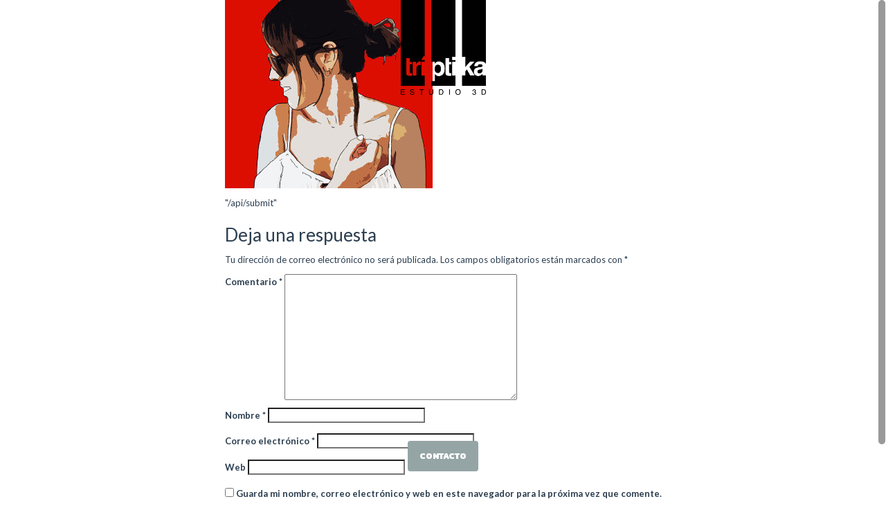

--- FILE ---
content_type: text/html; charset=utf-8
request_url: https://triptika.es/trabajo/140/patri-reyes02/
body_size: 9648
content:
<!DOCTYPE html>
<html lang="es">
  <head>
    <meta charset="UTF-8" />
    <meta name="viewport" content="width=device-width, initial-scale=1" />
    <title>patri-reyes02 &#183; Triptika</title>
    <link rel="profile" href="https://gmpg.org/xfn/11" />
    <link rel="pingback" href="/xmlrpc.php" />
    <link rel="shortcut icon" href="/wp-content/themes/triptika/favicon.ico" />
    <meta http-equiv="X-UA-Compatible" content="IE=edge" />
    <meta
      name="robots"
      content="index, follow, max-image-preview:large, max-snippet:-1, max-video-preview:-1"
    />

    <!-- This site is optimized with the Yoast SEO plugin v21.2 - https://yoast.com/wordpress/plugins/seo/ -->
    <link rel="canonical" href="/trabajo/140/patri-reyes02/" />
    <meta property="og:locale" content="es_ES" />
    <meta property="og:type" content="article" />
    <meta property="og:title" content="patri-reyes02 &#183; Triptika" />
    <meta property="og:url" content="/trabajo/140/patri-reyes02/" />
    <meta property="og:site_name" content="Triptika" />
    <meta property="og:image" content="/trabajo/140/patri-reyes02" />
    <meta property="og:image:width" content="720" />
    <meta property="og:image:height" content="720" />
    <meta property="og:image:type" content="image/jpeg" />
    <meta name="twitter:card" content="summary_large_image" />
    <script type="application/ld+json" class="yoast-schema-graph">
      {
        "@context": "https://schema.org",
        "@graph": [
          {
            "@type": "WebPage",
            "@id": "/trabajo/140/patri-reyes02/",
            "url": "/trabajo/140/patri-reyes02/",
            "name": "patri-reyes02 · Triptika",
            "isPartOf": { "@id": "/#website" },
            "primaryImageOfPage": {
              "@id": "/trabajo/140/patri-reyes02/#primaryimage"
            },
            "image": { "@id": "/trabajo/140/patri-reyes02/#primaryimage" },
            "thumbnailUrl": "/wp-content/uploads/2016/01/patri-reyes02.jpg",
            "datePublished": "2016-01-28T19:33:01+00:00",
            "dateModified": "2016-01-28T19:33:01+00:00",
            "breadcrumb": { "@id": "/trabajo/140/patri-reyes02/#breadcrumb" },
            "inLanguage": "es",
            "potentialAction": [
              {
                "@type": "ReadAction",
                "target": ["/trabajo/140/patri-reyes02/"]
              }
            ]
          },
          {
            "@type": "ImageObject",
            "inLanguage": "es",
            "@id": "/trabajo/140/patri-reyes02/#primaryimage",
            "url": "/wp-content/uploads/2016/01/patri-reyes02.jpg",
            "contentUrl": "/wp-content/uploads/2016/01/patri-reyes02.jpg",
            "width": 720,
            "height": 720
          },
          {
            "@type": "BreadcrumbList",
            "@id": "/trabajo/140/patri-reyes02/#breadcrumb",
            "itemListElement": [
              {
                "@type": "ListItem",
                "position": 1,
                "name": "Home",
                "item": "/"
              },
              {
                "@type": "ListItem",
                "position": 2,
                "name": "2D",
                "item": "/en/trabajos/2d"
              },
              {
                "@type": "ListItem",
                "position": 3,
                "name": "(Español) Retrato Patricia Sánchez",
                "item": "/en/trabajo/140"
              },
              { "@type": "ListItem", "position": 4, "name": "patri-reyes02" }
            ]
          },
          {
            "@type": "WebSite",
            "@id": "/#website",
            "url": "/",
            "name": "Triptika",
            "description": "Diseño 3D y 2D, infoarquitectura y más",
            "publisher": { "@id": "/#organization" },
            "potentialAction": [
              {
                "@type": "SearchAction",
                "target": {
                  "@type": "EntryPoint",
                  "urlTemplate": "/?s={search_term_string}"
                },
                "query-input": "required name=search_term_string"
              }
            ],
            "inLanguage": "es"
          },
          {
            "@type": "Organization",
            "@id": "/#organization",
            "name": "Triptika",
            "url": "/",
            "logo": {
              "@type": "ImageObject",
              "inLanguage": "es",
              "@id": "/#/schema/logo/image/",
              "url": "/wp-content/uploads/2015/11/logo.png",
              "contentUrl": "/wp-content/uploads/2015/11/logo.png",
              "width": 239,
              "height": 266,
              "caption": "Triptika"
            },
            "image": { "@id": "/#/schema/logo/image/" }
          }
        ]
      }
    </script>
    <!-- / Yoast SEO plugin. -->

    <link rel="dns-prefetch" href="//secure.gravatar.com" />
    <link rel="dns-prefetch" href="//stats.wp.com" />
    <link rel="dns-prefetch" href="//fonts.googleapis.com" />
    <link rel="dns-prefetch" href="//maxcdn.bootstrapcdn.com" />
    <link rel="dns-prefetch" href="//v0.wordpress.com" />
    <link
      rel="alternate"
      type="application/rss+xml"
      title="Triptika &raquo; Feed"
      href="/feed"
    />
    <link
      rel="alternate"
      type="application/rss+xml"
      title="Triptika &raquo; Feed de los comentarios"
      href="/comments/feed"
    />
    <link
      rel="alternate"
      type="application/rss+xml"
      title="Triptika &raquo; Comentario patri-reyes02 del feed"
      href="/trabajo/140/patri-reyes02/feed"
    />
    <script type="text/javascript">
      window._wpemojiSettings = {
        baseUrl: "https:\/\/s.w.org\/images\/core\/emoji\/14.0.0\/72x72\/",
        ext: ".png",
        svgUrl: "https:\/\/s.w.org\/images\/core\/emoji\/14.0.0\/svg\/",
        svgExt: ".svg",
        source: {
          concatemoji: "\/wp-includes\/js\/wp-emoji-release.min.js?ver=6.3.1",
        },
      };
      /*! This file is auto-generated */
      !(function (i, n) {
        var o, s, e;
        function c(e) {
          try {
            var t = { supportTests: e, timestamp: new Date().valueOf() };
            sessionStorage.setItem(o, JSON.stringify(t));
          } catch (e) {}
        }
        function p(e, t, n) {
          e.clearRect(0, 0, e.canvas.width, e.canvas.height),
            e.fillText(t, 0, 0);
          var t = new Uint32Array(
              e.getImageData(0, 0, e.canvas.width, e.canvas.height).data,
            ),
            r =
              (e.clearRect(0, 0, e.canvas.width, e.canvas.height),
              e.fillText(n, 0, 0),
              new Uint32Array(
                e.getImageData(0, 0, e.canvas.width, e.canvas.height).data,
              ));
          return t.every(function (e, t) {
            return e === r[t];
          });
        }
        function u(e, t, n) {
          switch (t) {
            case "flag":
              return n(e, "🏳️‍⚧️", "🏳️​⚧️")
                ? !1
                : !n(e, "🇺🇳", "🇺​🇳") && !n(e, "🏴󠁧󠁢󠁥󠁮󠁧󠁿", "🏴​󠁧​󠁢​󠁥​󠁮​󠁧​󠁿");
            case "emoji":
              return !n(e, "🫱🏻‍🫲🏿", "🫱🏻​🫲🏿");
          }
          return !1;
        }
        function f(e, t, n) {
          var r =
              "undefined" != typeof WorkerGlobalScope &&
              self instanceof WorkerGlobalScope
                ? new OffscreenCanvas(300, 150)
                : i.createElement("canvas"),
            a = r.getContext("2d", { willReadFrequently: !0 }),
            o = ((a.textBaseline = "top"), (a.font = "600 32px Arial"), {});
          return (
            e.forEach(function (e) {
              o[e] = t(a, e, n);
            }),
            o
          );
        }
        function t(e) {
          var t = i.createElement("script");
          (t.src = e), (t.defer = !0), i.head.appendChild(t);
        }
        "undefined" != typeof Promise &&
          ((o = "wpEmojiSettingsSupports"),
          (s = ["flag", "emoji"]),
          (n.supports = { everything: !0, everythingExceptFlag: !0 }),
          (e = new Promise(function (e) {
            i.addEventListener("DOMContentLoaded", e, { once: !0 });
          })),
          new Promise(function (t) {
            var n = (function () {
              try {
                var e = JSON.parse(sessionStorage.getItem(o));
                if (
                  "object" == typeof e &&
                  "number" == typeof e.timestamp &&
                  new Date().valueOf() < e.timestamp + 604800 &&
                  "object" == typeof e.supportTests
                )
                  return e.supportTests;
              } catch (e) {}
              return null;
            })();
            if (!n) {
              if (
                "undefined" != typeof Worker &&
                "undefined" != typeof OffscreenCanvas &&
                "undefined" != typeof URL &&
                URL.createObjectURL &&
                "undefined" != typeof Blob
              )
                try {
                  var e =
                      "postMessage(" +
                      f.toString() +
                      "(" +
                      [JSON.stringify(s), u.toString(), p.toString()].join(
                        ",",
                      ) +
                      "));",
                    r = new Blob([e], { type: "text/javascript" }),
                    a = new Worker(URL.createObjectURL(r), {
                      name: "wpTestEmojiSupports",
                    });
                  return void (a.onmessage = function (e) {
                    c((n = e.data)), a.terminate(), t(n);
                  });
                } catch (e) {}
              c((n = f(s, u, p)));
            }
            t(n);
          })
            .then(function (e) {
              for (var t in e)
                (n.supports[t] = e[t]),
                  (n.supports.everything =
                    n.supports.everything && n.supports[t]),
                  "flag" !== t &&
                    (n.supports.everythingExceptFlag =
                      n.supports.everythingExceptFlag && n.supports[t]);
              (n.supports.everythingExceptFlag =
                n.supports.everythingExceptFlag && !n.supports.flag),
                (n.DOMReady = !1),
                (n.readyCallback = function () {
                  n.DOMReady = !0;
                });
            })
            .then(function () {
              return e;
            })
            .then(function () {
              var e;
              n.supports.everything ||
                (n.readyCallback(),
                (e = n.source || {}).concatemoji
                  ? t(e.concatemoji)
                  : e.wpemoji && e.twemoji && (t(e.twemoji), t(e.wpemoji)));
            }));
      })((window, document), window._wpemojiSettings);
    </script>
    <style type="text/css">
      img.wp-smiley,
      img.emoji {
        display: inline !important;
        border: none !important;
        box-shadow: none !important;
        height: 1em !important;
        width: 1em !important;
        margin: 0 0.07em !important;
        vertical-align: -0.1em !important;
        background: none !important;
        padding: 0 !important;
      }
    </style>
    <link
      rel="stylesheet"
      id="wp-block-library-css"
      href="/wp-includes/css/dist/block-library/style.min.css?ver=6.3.1"
      type="text/css"
      media="all"
    />
    <style id="wp-block-library-inline-css" type="text/css">
      .has-text-align-justify {
        text-align: justify;
      }
    </style>
    <link
      rel="stylesheet"
      id="mediaelement-css"
      href="/wp-includes/js/mediaelement/mediaelementplayer-legacy.min.css?ver=4.2.17"
      type="text/css"
      media="all"
    />
    <link
      rel="stylesheet"
      id="wp-mediaelement-css"
      href="/wp-includes/js/mediaelement/wp-mediaelement.min.css?ver=6.3.1"
      type="text/css"
      media="all"
    />
    <style id="classic-theme-styles-inline-css" type="text/css">
      /*! This file is auto-generated */
      .wp-block-button__link {
        color: #fff;
        background-color: #32373c;
        border-radius: 9999px;
        box-shadow: none;
        text-decoration: none;
        padding: calc(0.667em + 2px) calc(1.333em + 2px);
        font-size: 1.125em;
      }
      .wp-block-file__button {
        background: #32373c;
        color: #fff;
        text-decoration: none;
      }
    </style>
    <style id="global-styles-inline-css" type="text/css">
      body {
        --wp--preset--color--black: #000000;
        --wp--preset--color--cyan-bluish-gray: #abb8c3;
        --wp--preset--color--white: #ffffff;
        --wp--preset--color--pale-pink: #f78da7;
        --wp--preset--color--vivid-red: #cf2e2e;
        --wp--preset--color--luminous-vivid-orange: #ff6900;
        --wp--preset--color--luminous-vivid-amber: #fcb900;
        --wp--preset--color--light-green-cyan: #7bdcb5;
        --wp--preset--color--vivid-green-cyan: #00d084;
        --wp--preset--color--pale-cyan-blue: #8ed1fc;
        --wp--preset--color--vivid-cyan-blue: #0693e3;
        --wp--preset--color--vivid-purple: #9b51e0;
        --wp--preset--gradient--vivid-cyan-blue-to-vivid-purple: linear-gradient(
          135deg,
          rgba(6, 147, 227, 1) 0%,
          rgb(155, 81, 224) 100%
        );
        --wp--preset--gradient--light-green-cyan-to-vivid-green-cyan: linear-gradient(
          135deg,
          rgb(122, 220, 180) 0%,
          rgb(0, 208, 130) 100%
        );
        --wp--preset--gradient--luminous-vivid-amber-to-luminous-vivid-orange: linear-gradient(
          135deg,
          rgba(252, 185, 0, 1) 0%,
          rgba(255, 105, 0, 1) 100%
        );
        --wp--preset--gradient--luminous-vivid-orange-to-vivid-red: linear-gradient(
          135deg,
          rgba(255, 105, 0, 1) 0%,
          rgb(207, 46, 46) 100%
        );
        --wp--preset--gradient--very-light-gray-to-cyan-bluish-gray: linear-gradient(
          135deg,
          rgb(238, 238, 238) 0%,
          rgb(169, 184, 195) 100%
        );
        --wp--preset--gradient--cool-to-warm-spectrum: linear-gradient(
          135deg,
          rgb(74, 234, 220) 0%,
          rgb(151, 120, 209) 20%,
          rgb(207, 42, 186) 40%,
          rgb(238, 44, 130) 60%,
          rgb(251, 105, 98) 80%,
          rgb(254, 248, 76) 100%
        );
        --wp--preset--gradient--blush-light-purple: linear-gradient(
          135deg,
          rgb(255, 206, 236) 0%,
          rgb(152, 150, 240) 100%
        );
        --wp--preset--gradient--blush-bordeaux: linear-gradient(
          135deg,
          rgb(254, 205, 165) 0%,
          rgb(254, 45, 45) 50%,
          rgb(107, 0, 62) 100%
        );
        --wp--preset--gradient--luminous-dusk: linear-gradient(
          135deg,
          rgb(255, 203, 112) 0%,
          rgb(199, 81, 192) 50%,
          rgb(65, 88, 208) 100%
        );
        --wp--preset--gradient--pale-ocean: linear-gradient(
          135deg,
          rgb(255, 245, 203) 0%,
          rgb(182, 227, 212) 50%,
          rgb(51, 167, 181) 100%
        );
        --wp--preset--gradient--electric-grass: linear-gradient(
          135deg,
          rgb(202, 248, 128) 0%,
          rgb(113, 206, 126) 100%
        );
        --wp--preset--gradient--midnight: linear-gradient(
          135deg,
          rgb(2, 3, 129) 0%,
          rgb(40, 116, 252) 100%
        );
        --wp--preset--font-size--small: 13px;
        --wp--preset--font-size--medium: 20px;
        --wp--preset--font-size--large: 36px;
        --wp--preset--font-size--x-large: 42px;
        --wp--preset--spacing--20: 0.44rem;
        --wp--preset--spacing--30: 0.67rem;
        --wp--preset--spacing--40: 1rem;
        --wp--preset--spacing--50: 1.5rem;
        --wp--preset--spacing--60: 2.25rem;
        --wp--preset--spacing--70: 3.38rem;
        --wp--preset--spacing--80: 5.06rem;
        --wp--preset--shadow--natural: 6px 6px 9px rgba(0, 0, 0, 0.2);
        --wp--preset--shadow--deep: 12px 12px 50px rgba(0, 0, 0, 0.4);
        --wp--preset--shadow--sharp: 6px 6px 0px rgba(0, 0, 0, 0.2);
        --wp--preset--shadow--outlined: 6px 6px 0px -3px rgba(255, 255, 255, 1),
          6px 6px rgba(0, 0, 0, 1);
        --wp--preset--shadow--crisp: 6px 6px 0px rgba(0, 0, 0, 1);
      }
      :where(.is-layout-flex) {
        gap: 0.5em;
      }
      :where(.is-layout-grid) {
        gap: 0.5em;
      }
      body .is-layout-flow > .alignleft {
        float: left;
        margin-inline-start: 0;
        margin-inline-end: 2em;
      }
      body .is-layout-flow > .alignright {
        float: right;
        margin-inline-start: 2em;
        margin-inline-end: 0;
      }
      body .is-layout-flow > .aligncenter {
        margin-left: auto !important;
        margin-right: auto !important;
      }
      body .is-layout-constrained > .alignleft {
        float: left;
        margin-inline-start: 0;
        margin-inline-end: 2em;
      }
      body .is-layout-constrained > .alignright {
        float: right;
        margin-inline-start: 2em;
        margin-inline-end: 0;
      }
      body .is-layout-constrained > .aligncenter {
        margin-left: auto !important;
        margin-right: auto !important;
      }
      body
        .is-layout-constrained
        > :where(:not(.alignleft):not(.alignright):not(.alignfull)) {
        max-width: var(--wp--style--global--content-size);
        margin-left: auto !important;
        margin-right: auto !important;
      }
      body .is-layout-constrained > .alignwide {
        max-width: var(--wp--style--global--wide-size);
      }
      body .is-layout-flex {
        display: flex;
      }
      body .is-layout-flex {
        flex-wrap: wrap;
        align-items: center;
      }
      body .is-layout-flex > * {
        margin: 0;
      }
      body .is-layout-grid {
        display: grid;
      }
      body .is-layout-grid > * {
        margin: 0;
      }
      :where(.wp-block-columns.is-layout-flex) {
        gap: 2em;
      }
      :where(.wp-block-columns.is-layout-grid) {
        gap: 2em;
      }
      :where(.wp-block-post-template.is-layout-flex) {
        gap: 1.25em;
      }
      :where(.wp-block-post-template.is-layout-grid) {
        gap: 1.25em;
      }
      .has-black-color {
        color: var(--wp--preset--color--black) !important;
      }
      .has-cyan-bluish-gray-color {
        color: var(--wp--preset--color--cyan-bluish-gray) !important;
      }
      .has-white-color {
        color: var(--wp--preset--color--white) !important;
      }
      .has-pale-pink-color {
        color: var(--wp--preset--color--pale-pink) !important;
      }
      .has-vivid-red-color {
        color: var(--wp--preset--color--vivid-red) !important;
      }
      .has-luminous-vivid-orange-color {
        color: var(--wp--preset--color--luminous-vivid-orange) !important;
      }
      .has-luminous-vivid-amber-color {
        color: var(--wp--preset--color--luminous-vivid-amber) !important;
      }
      .has-light-green-cyan-color {
        color: var(--wp--preset--color--light-green-cyan) !important;
      }
      .has-vivid-green-cyan-color {
        color: var(--wp--preset--color--vivid-green-cyan) !important;
      }
      .has-pale-cyan-blue-color {
        color: var(--wp--preset--color--pale-cyan-blue) !important;
      }
      .has-vivid-cyan-blue-color {
        color: var(--wp--preset--color--vivid-cyan-blue) !important;
      }
      .has-vivid-purple-color {
        color: var(--wp--preset--color--vivid-purple) !important;
      }
      .has-black-background-color {
        background-color: var(--wp--preset--color--black) !important;
      }
      .has-cyan-bluish-gray-background-color {
        background-color: var(--wp--preset--color--cyan-bluish-gray) !important;
      }
      .has-white-background-color {
        background-color: var(--wp--preset--color--white) !important;
      }
      .has-pale-pink-background-color {
        background-color: var(--wp--preset--color--pale-pink) !important;
      }
      .has-vivid-red-background-color {
        background-color: var(--wp--preset--color--vivid-red) !important;
      }
      .has-luminous-vivid-orange-background-color {
        background-color: var(
          --wp--preset--color--luminous-vivid-orange
        ) !important;
      }
      .has-luminous-vivid-amber-background-color {
        background-color: var(
          --wp--preset--color--luminous-vivid-amber
        ) !important;
      }
      .has-light-green-cyan-background-color {
        background-color: var(--wp--preset--color--light-green-cyan) !important;
      }
      .has-vivid-green-cyan-background-color {
        background-color: var(--wp--preset--color--vivid-green-cyan) !important;
      }
      .has-pale-cyan-blue-background-color {
        background-color: var(--wp--preset--color--pale-cyan-blue) !important;
      }
      .has-vivid-cyan-blue-background-color {
        background-color: var(--wp--preset--color--vivid-cyan-blue) !important;
      }
      .has-vivid-purple-background-color {
        background-color: var(--wp--preset--color--vivid-purple) !important;
      }
      .has-black-border-color {
        border-color: var(--wp--preset--color--black) !important;
      }
      .has-cyan-bluish-gray-border-color {
        border-color: var(--wp--preset--color--cyan-bluish-gray) !important;
      }
      .has-white-border-color {
        border-color: var(--wp--preset--color--white) !important;
      }
      .has-pale-pink-border-color {
        border-color: var(--wp--preset--color--pale-pink) !important;
      }
      .has-vivid-red-border-color {
        border-color: var(--wp--preset--color--vivid-red) !important;
      }
      .has-luminous-vivid-orange-border-color {
        border-color: var(
          --wp--preset--color--luminous-vivid-orange
        ) !important;
      }
      .has-luminous-vivid-amber-border-color {
        border-color: var(--wp--preset--color--luminous-vivid-amber) !important;
      }
      .has-light-green-cyan-border-color {
        border-color: var(--wp--preset--color--light-green-cyan) !important;
      }
      .has-vivid-green-cyan-border-color {
        border-color: var(--wp--preset--color--vivid-green-cyan) !important;
      }
      .has-pale-cyan-blue-border-color {
        border-color: var(--wp--preset--color--pale-cyan-blue) !important;
      }
      .has-vivid-cyan-blue-border-color {
        border-color: var(--wp--preset--color--vivid-cyan-blue) !important;
      }
      .has-vivid-purple-border-color {
        border-color: var(--wp--preset--color--vivid-purple) !important;
      }
      .has-vivid-cyan-blue-to-vivid-purple-gradient-background {
        background: var(
          --wp--preset--gradient--vivid-cyan-blue-to-vivid-purple
        ) !important;
      }
      .has-light-green-cyan-to-vivid-green-cyan-gradient-background {
        background: var(
          --wp--preset--gradient--light-green-cyan-to-vivid-green-cyan
        ) !important;
      }
      .has-luminous-vivid-amber-to-luminous-vivid-orange-gradient-background {
        background: var(
          --wp--preset--gradient--luminous-vivid-amber-to-luminous-vivid-orange
        ) !important;
      }
      .has-luminous-vivid-orange-to-vivid-red-gradient-background {
        background: var(
          --wp--preset--gradient--luminous-vivid-orange-to-vivid-red
        ) !important;
      }
      .has-very-light-gray-to-cyan-bluish-gray-gradient-background {
        background: var(
          --wp--preset--gradient--very-light-gray-to-cyan-bluish-gray
        ) !important;
      }
      .has-cool-to-warm-spectrum-gradient-background {
        background: var(
          --wp--preset--gradient--cool-to-warm-spectrum
        ) !important;
      }
      .has-blush-light-purple-gradient-background {
        background: var(--wp--preset--gradient--blush-light-purple) !important;
      }
      .has-blush-bordeaux-gradient-background {
        background: var(--wp--preset--gradient--blush-bordeaux) !important;
      }
      .has-luminous-dusk-gradient-background {
        background: var(--wp--preset--gradient--luminous-dusk) !important;
      }
      .has-pale-ocean-gradient-background {
        background: var(--wp--preset--gradient--pale-ocean) !important;
      }
      .has-electric-grass-gradient-background {
        background: var(--wp--preset--gradient--electric-grass) !important;
      }
      .has-midnight-gradient-background {
        background: var(--wp--preset--gradient--midnight) !important;
      }
      .has-small-font-size {
        font-size: var(--wp--preset--font-size--small) !important;
      }
      .has-medium-font-size {
        font-size: var(--wp--preset--font-size--medium) !important;
      }
      .has-large-font-size {
        font-size: var(--wp--preset--font-size--large) !important;
      }
      .has-x-large-font-size {
        font-size: var(--wp--preset--font-size--x-large) !important;
      }
      .wp-block-navigation a:where(:not(.wp-element-button)) {
        color: inherit;
      }
      :where(.wp-block-post-template.is-layout-flex) {
        gap: 1.25em;
      }
      :where(.wp-block-post-template.is-layout-grid) {
        gap: 1.25em;
      }
      :where(.wp-block-columns.is-layout-flex) {
        gap: 2em;
      }
      :where(.wp-block-columns.is-layout-grid) {
        gap: 2em;
      }
      .wp-block-pullquote {
        font-size: 1.5em;
        line-height: 1.6;
      }
    </style>
    <link
      rel="stylesheet"
      id="contact-form-7-bootstrap-style-css"
      href="/wp-content/plugins/bootstrap-for-contact-form-7/assets/dist/css/style.min.css?ver=6.3.1"
      type="text/css"
      media="all"
    />
    <link
      rel="stylesheet"
      id="roboto-css"
      href="https://fonts.googleapis.com/css?family=Roboto%3A100%2C200%2C400%2C500%2C700%2C300&#038;ver=6.3.1"
      type="text/css"
      media="all"
    />
    <link
      rel="stylesheet"
      id="bootstrap-css"
      href="/wp-content/themes/triptika/css/bootstrap.css?ver=6.3.1"
      type="text/css"
      media="all"
    />
    <link
      rel="stylesheet"
      id="pagetransitions-css"
      href="/wp-content/themes/triptika/css/pageTransitions.css?ver=6.3.1"
      type="text/css"
      media="all"
    />
    <link
      rel="stylesheet"
      id="normalize-css"
      href="/wp-content/themes/triptika/css/normalize.css?ver=6.3.1"
      type="text/css"
      media="all"
    />
    <link
      rel="stylesheet"
      id="keyframes-css"
      href="/wp-content/themes/triptika/css/keyframes.css?ver=6.3.1"
      type="text/css"
      media="all"
    />
    <link
      rel="stylesheet"
      id="font-awesome-css"
      href="https://maxcdn.bootstrapcdn.com/font-awesome/4.5.0/css/font-awesome.min.css?ver=6.3.1"
      type="text/css"
      media="all"
    />
    <link
      rel="stylesheet"
      id="header-font-css"
      href="https://fonts.googleapis.com/css?family=Kanit%3A900&#038;ver=6.3.1"
      type="text/css"
      media="all"
    />
    <link
      rel="stylesheet"
      id="triptika-style-css"
      href="/wp-content/themes/triptika/style.css?ver=6.3.1"
      type="text/css"
      media="all"
    />
    <link
      rel="stylesheet"
      id="bxslider-css"
      href="/wp-content/themes/triptika/css/jquery.bxslider.css?ver=6.3.1"
      type="text/css"
      media="all"
    />
    <link
      rel="stylesheet"
      id="colorbox-css"
      href="/wp-content/themes/triptika/css/colorbox.css?ver=6.3.1"
      type="text/css"
      media="all"
    />
    <link
      rel="stylesheet"
      id="fullPage-css"
      href="/wp-content/themes/triptika/css/jquery.fullPage.css?ver=6.3.1"
      type="text/css"
      media="all"
    />
    <link
      rel="stylesheet"
      id="jetpack_css-css"
      href="/wp-content/plugins/jetpack/css/jetpack.css?ver=12.6.2"
      type="text/css"
      media="all"
    />
    <script
      type="text/javascript"
      src="/wp-includes/js/jquery/jquery.min.js?ver=3.7.0"
      id="jquery-core-js"
    ></script>
    <script
      type="text/javascript"
      src="/wp-includes/js/jquery/jquery-migrate.min.js?ver=3.4.1"
      id="jquery-migrate-js"
    ></script>
    <link rel="https://api.w.org/" href="/wp-json/" />
    <link
      rel="alternate"
      type="application/json"
      href="/wp-json/wp/v2/media/144"
    />
    <link
      rel="EditURI"
      type="application/rsd+xml"
      title="RSD"
      href="/xmlrpc.php?rsd"
    />
    <meta name="generator" content="WordPress 6.3.1" />
    <link rel="shortlink" href="https://wp.me/a6OqJC-2k" />
    <link
      rel="alternate"
      type="application/json+oembed"
      href="/wp-json/oembed/1.0/embed?url=https%3A%2F%2F%2Ftrabajo%2F140%2Fpatri-reyes02"
    />
    <link
      rel="alternate"
      type="text/xml+oembed"
      href="/wp-json/oembed/1.0/embed?url=https%3A%2F%2F%2Ftrabajo%2F140%2Fpatri-reyes02#038;format=xml"
    />
    <style type="text/css">
      .qtranxs_flag_es {
        background-image: url(/wp-content/plugins/qtranslate-x/flags/es.png);
        background-repeat: no-repeat;
      }
      .qtranxs_flag_en {
        background-image: url(/wp-content/plugins/qtranslate-x/flags/gb.png);
        background-repeat: no-repeat;
      }
    </style>
    <link hreflang="es" href="/es/trabajo/140/patri-reyes02" rel="alternate" />
    <link hreflang="en" href="/en/trabajo/140/patri-reyes02" rel="alternate" />
    <link
      hreflang="x-default"
      href="/trabajo/140/patri-reyes02"
      rel="alternate"
    />
    <meta name="generator" content="qTranslate-X 3.4.6.8" />
    <style>
      img#wpstats {
        display: none;
      }
    </style>
    <style type="text/css">
      div.wpcf7 .ajax-loader {
        background-image: url("/wp-content/plugins/contact-form-7/images/ajax-loader.gif");
      }
    </style>
    <style type="text/css">
      .recentcomments a {
        display: inline !important;
        padding: 0 !important;
        margin: 0 !important;
      }
    </style>
  </head>

  <body>
    <div id="wrap" class="m-scene">
      <div
        id="main"
        class="attachment attachment-template-default single single-attachment postid-144 attachmentid-144 attachment-jpeg wp-custom-logo has-site-logo"
      >
        <div class="section m-landing-layout">
          <header
            class="navbar navbar-default text-center m-header scene_element scene_element--fadein"
          >
            <a href="/" class="site-logo-link" rel="home" itemprop="url"
              ><img
                width="239"
                height="266"
                src="/wp-content/uploads/2015/11/logo.png"
                class="site-logo attachment-full"
                alt=""
                decoding="async"
                data-size="full"
                itemprop="logo"
                fetchpriority="high"
                data-attachment-id="25"
                data-permalink="https://www.triptika.es/logo"
                data-orig-file="https://www.triptika.es/wp-content/uploads/2015/11/logo.png"
                data-orig-size="239,266"
                data-comments-opened="1"
                data-image-meta='{"aperture":"0","credit":"","camera":"","caption":"","created_timestamp":"0","copyright":"","focal_length":"0","iso":"0","shutter_speed":"0","title":"","orientation":"0"}'
                data-image-title="logo"
                data-image-description=""
                data-image-caption=""
                data-medium-file="https://www.triptika.es/wp-content/uploads/2015/11/logo.png"
                data-large-file="https://www.triptika.es/wp-content/uploads/2015/11/logo.png"
            /></a>
          </header>

          <div
            id="primary"
            class="content-area container m-page scene_element scene_element--fadeinright"
          >
            <main id="main" class="site-main" role="main">
              <article
                id="post-144"
                class="post-144 attachment type-attachment status-inherit hentry"
              >
                <header class="entry-header">
                  <h1>patri-reyes02</h1>
                </header>
                <!-- .entry-header -->
                <div class="entry-content-simple">
                  <p class="attachment">
                    <a href="/wp-content/uploads/2016/01/patri-reyes02.jpg"
                      ><img
                        width="300"
                        height="300"
                        src="/wp-content/uploads/2016/01/patri-reyes02-300x300.jpg"
                        class="attachment-medium size-medium"
                        alt=""
                        decoding="async"
                        srcset="
                          /wp-content/uploads/2016/01/patri-reyes02-300x300.jpg 300w,
                          /wp-content/uploads/2016/01/patri-reyes02-150x150.jpg 150w,
                          /wp-content/uploads/2016/01/patri-reyes02-24x24.jpg    24w,
                          /wp-content/uploads/2016/01/patri-reyes02-36x36.jpg    36w,
                          /wp-content/uploads/2016/01/patri-reyes02-48x48.jpg    48w,
                          /wp-content/uploads/2016/01/patri-reyes02.jpg         720w
                        "
                        sizes="(max-width: 300px) 100vw, 300px"
                        data-attachment-id="144"
                        data-permalink="https://www.triptika.es/trabajo/140/patri-reyes02"
                        data-orig-file="https://www.triptika.es/wp-content/uploads/2016/01/patri-reyes02.jpg"
                        data-orig-size="720,720"
                        data-comments-opened="1"
                        data-image-meta='{"aperture":"0","credit":"","camera":"","caption":"","created_timestamp":"0","copyright":"","focal_length":"0","iso":"0","shutter_speed":"0","title":"","orientation":"0"}'
                        data-image-title="patri-reyes02"
                        data-image-description=""
                        data-image-caption=""
                        data-medium-file="https://www.triptika.es/wp-content/uploads/2016/01/patri-reyes02-300x300.jpg"
                        data-large-file="https://www.triptika.es/wp-content/uploads/2016/01/patri-reyes02.jpg"
                    /></a>
                  </p>
                </div>

                <div id="comments" class="comments-area">
                  "/api/submit"
                  <div id="respond" class="comment-respond">
                    <h3 id="reply-title" class="comment-reply-title">
                      Deja una respuesta
                      <small
                        ><a
                          rel="nofollow"
                          id="cancel-comment-reply-link"
                          href="/trabajo/140/patri-reyes02#respond"
                          style="display: none"
                          >Cancelar la respuesta</a
                        ></small
                      >
                    </h3>
                    <form
                      action="https://www.triptika.es/wp-comments-post.php"
                      method="post"
                      id="commentform"
                      class="comment-form"
                      novalidate
                    >
                      <p class="comment-notes">
                        <span id="email-notes"
                          >Tu dirección de correo electrónico no será
                          publicada.</span
                        >
                        <span class="required-field-message"
                          >Los campos obligatorios están marcados con
                          <span class="required">*</span></span
                        >
                      </p>
                      <p class="comment-form-comment">
                        <label for="comment"
                          >Comentario <span class="required">*</span></label
                        >
                        <textarea
                          id="comment"
                          name="comment"
                          cols="45"
                          rows="8"
                          maxlength="65525"
                          required
                        ></textarea>
                      </p>
                      <p class="comment-form-author">
                        <label for="author"
                          >Nombre <span class="required">*</span></label
                        >
                        <input
                          id="author"
                          name="author"
                          type="text"
                          value=""
                          size="30"
                          maxlength="245"
                          autocomplete="name"
                          required
                        />
                      </p>
                      <p class="comment-form-email">
                        <label for="email"
                          >Correo electrónico
                          <span class="required">*</span></label
                        >
                        <input
                          id="email"
                          name="email"
                          type="email"
                          value=""
                          size="30"
                          maxlength="100"
                          aria-describedby="email-notes"
                          autocomplete="email"
                          required
                        />
                      </p>
                      <p class="comment-form-url">
                        <label for="url">Web</label>
                        <input
                          id="url"
                          name="url"
                          type="url"
                          value=""
                          size="30"
                          maxlength="200"
                          autocomplete="url"
                        />
                      </p>
                      <p class="comment-form-cookies-consent">
                        <input
                          id="wp-comment-cookies-consent"
                          name="wp-comment-cookies-consent"
                          type="checkbox"
                          value="yes"
                        />
                        <label for="wp-comment-cookies-consent"
                          >Guarda mi nombre, correo electrónico y web en este
                          navegador para la próxima vez que comente.</label
                        >
                      </p>
                      <p class="comment-subscription-form">
                        <input
                          type="checkbox"
                          name="subscribe_blog"
                          id="subscribe_blog"
                          value="subscribe"
                          style="
                            width: auto;
                            -moz-appearance: checkbox;
                            -webkit-appearance: checkbox;
                          "
                        />
                        <label
                          class="subscribe-label"
                          id="subscribe-blog-label"
                          for="subscribe_blog"
                          >Recibir un correo electrónico con cada nueva
                          entrada.</label
                        >
                      </p>
                      <p class="form-submit">
                        <input
                          name="submit"
                          type="submit"
                          id="submit"
                          class="submit"
                          value="Publicar el comentario"
                        />
                        <input
                          type="hidden"
                          name="comment_post_ID"
                          value="144"
                          id="comment_post_ID"
                        />
                        <input
                          type="hidden"
                          name="comment_parent"
                          id="comment_parent"
                          value="0"
                        />
                      </p>
                      <p style="display: none !important">
                        <label
                          >&#916;<textarea
                            name="ak_hp_textarea"
                            cols="45"
                            rows="8"
                            maxlength="100"
                          ></textarea></label
                        ><input
                          type="hidden"
                          id="ak_js_1"
                          name="ak_js"
                          value="51"
                        />
                        <script>
                          document
                            .getElementById("ak_js_1")
                            .setAttribute("value", new Date().getTime());
                        </script>
                      </p>
                    </form>
                  </div>
                  <!-- #respond -->
                </div>
                <!-- #comments -->
              </article>
            </main>
            <!-- #main -->
          </div>
          <!-- #primary -->
          <div class="link-contact">
            <a
              href="javascript:void(0);"
              id="goto-contact"
              class="btn btn-default"
              >Contacto</a
            >
          </div>
        </div>
        <div class="contact-container section">
          <div class="link-top">
            <a href="javascript:void(0);" id="goto-top" class="btn btn-default"
              >Volver</a
            >
          </div>
          <div class="content-area container contacto">
            <div class="wpcf7 no-js" id="wpcf7-f4-o1" lang="es-ES" dir="ltr">
              <div class="screen-reader-response">
                <p role="status" aria-live="polite" aria-atomic="true"></p>
                <ul></ul>
              </div>
              <form
                action="/trabajo/140/patri-reyes02?simply_static_page=210#wpcf7-f4-o1"
                method="post"
                class="wpcf7-form init"
                aria-label="Formulario de contacto"
                novalidate="novalidate"
                data-status="init"
              >
                <div style="display: none">
                  <input type="hidden" name="_wpcf7" value="4" />
                  <input type="hidden" name="_wpcf7_version" value="5.8.1" />
                  <input type="hidden" name="_wpcf7_locale" value="es_ES" />
                  <input
                    type="hidden"
                    name="_wpcf7_unit_tag"
                    value="wpcf7-f4-o1"
                  />
                  <input type="hidden" name="_wpcf7_container_post" value="0" />
                  <input
                    type="hidden"
                    name="_wpcf7_posted_data_hash"
                    value=""
                  />
                </div>
                <header class="entry-header">
                  <div class="content-header">
                    <h1>Contacto</h1>
                  </div>
                </header>

                <p>Nombre (requerido)<br /></p>
                <div class="form-group your-name">
                  <input
                    class="wpcf7-form-control wpcf7-text wpcf7-validates-as-required form-control"
                    name="your-name"
                    type="text"
                    value=""
                    aria-invalid="false"
                    aria-required="true"
                    required
                  />
                </div>

                <p>Correo electrónico (requerido)<br /></p>
                <div class="form-group your-email">
                  <input
                    class="wpcf7-form-control wpcf7-email wpcf7-validates-as-required wpcf7-text wpcf7-validates-as-email form-control"
                    name="your-email"
                    type="email"
                    value=""
                    aria-invalid="false"
                    aria-required="true"
                    required
                  />
                </div>

                <p>Asunto<br /></p>
                <div class="form-group your-subject">
                  <input
                    class="wpcf7-form-control wpcf7-text form-control"
                    name="your-subject"
                    type="text"
                    value=""
                    aria-invalid="false"
                  />
                </div>

                <p>Mensaje<br /></p>
                <div class="form-group your-message">
                  <textarea
                    class="wpcf7-form-control wpcf7-textarea form-control"
                    name="your-message"
                    rows="4"
                    aria-invalid="false"
                  ></textarea>
                </div>

                <p></p>
                <div class="form-group">
                  <div>
                    <input
                      class="wpcf7-form-control wpcf7-submit btn btn-primary"
                      type="submit"
                      value="Enviar"
                    />
                  </div>
                </div>
                <p style="display: none !important">
                  <label
                    >&#916;<textarea
                      name="_wpcf7_ak_hp_textarea"
                      cols="45"
                      rows="8"
                      maxlength="100"
                    ></textarea></label
                  ><input
                    type="hidden"
                    id="ak_js_2"
                    name="_wpcf7_ak_js"
                    value="195"
                  />
                  <script>
                    document
                      .getElementById("ak_js_2")
                      .setAttribute("value", new Date().getTime());
                  </script>
                </p>
                <div class="wpcf7-response-output alert alert-warning"></div>
              </form>
            </div>
          </div>
        </div>
      </div>
    </div>

    <script
      type="text/javascript"
      src="/wp-content/plugins/contact-form-7/includes/swv/js/index.js?ver=5.8.1"
      id="swv-js"
    ></script>
    <script type="text/javascript" id="contact-form-7-js-extra">
      /* <![CDATA[ */
      var wpcf7 = {
        api: { root: "\/wp-json\/", namespace: "contact-form-7\/v1" },
      };
      /* ]]> */
    </script>
    <script
      type="text/javascript"
      src="/wp-content/plugins/contact-form-7/includes/js/index.js?ver=5.8.1"
      id="contact-form-7-js"
    ></script>
    <script
      type="text/javascript"
      src="/wp-includes/js/jquery/jquery.form.min.js?ver=4.3.0"
      id="jquery-form-js"
    ></script>
    <script
      type="text/javascript"
      src="/wp-content/plugins/bootstrap-for-contact-form-7/assets/dist/js/scripts.min.js?ver=1.4.8"
      id="contact-form-7-bootstrap-js"
    ></script>
    <script
      type="text/javascript"
      src="/wp-content/themes/triptika/js/bootstrap.js?ver=1"
      id="bootstrap-js"
    ></script>
    <script
      type="text/javascript"
      src="/wp-content/themes/triptika/js/jquery.fullPage.min.js?ver=1"
      id="fullpage-js"
    ></script>
    <script
      type="text/javascript"
      src="/wp-content/themes/triptika/js/svg.js?ver=1"
      id="svg-js"
    ></script>
    <script
      type="text/javascript"
      src="/wp-content/themes/triptika/js/jquery.smoothState.js?ver=1"
      id="smoothstate-js"
    ></script>
    <script
      type="text/javascript"
      src="/wp-content/themes/triptika/js/jquery.slimscroll.js?ver=1"
      id="slimscroll-js"
    ></script>
    <script
      type="text/javascript"
      src="/wp-content/themes/triptika/js/jquery.bxslider.min.js?ver=1"
      id="bxslider-js"
    ></script>
    <script
      type="text/javascript"
      src="/wp-content/themes/triptika/js/jquery.colorbox-min.js?ver=1"
      id="colorbox-js"
    ></script>
    <script
      type="text/javascript"
      src="/wp-content/themes/triptika/js/functions.js?ver=1.7"
      id="functions-js"
    ></script>
    <script
      type="text/javascript"
      src="/wp-includes/js/comment-reply.min.js?ver=6.3.1"
      id="comment-reply-js"
    ></script>
    <script
      defer
      type="text/javascript"
      src="https://stats.wp.com/e-202339.js"
      id="jetpack-stats-js"
    ></script>
    <script id="jetpack-stats-js-after" type="text/javascript">
      _stq = window._stq || [];
      _stq.push([
        "view",
        {
          v: "ext",
          blog: "100677188",
          post: "144",
          tz: "0",
          srv: "www.triptika.es",
          j: "1:12.6.2",
        },
      ]);
      _stq.push(["clickTrackerInit", "100677188", "144"]);
    </script>
  <script defer src="https://static.cloudflareinsights.com/beacon.min.js/vcd15cbe7772f49c399c6a5babf22c1241717689176015" integrity="sha512-ZpsOmlRQV6y907TI0dKBHq9Md29nnaEIPlkf84rnaERnq6zvWvPUqr2ft8M1aS28oN72PdrCzSjY4U6VaAw1EQ==" data-cf-beacon='{"version":"2024.11.0","token":"267288fd60884ede9a88f542789b218a","r":1,"server_timing":{"name":{"cfCacheStatus":true,"cfEdge":true,"cfExtPri":true,"cfL4":true,"cfOrigin":true,"cfSpeedBrain":true},"location_startswith":null}}' crossorigin="anonymous"></script>
</body>
</html>


--- FILE ---
content_type: text/html; charset=utf-8
request_url: https://triptika.es/wp-includes/js/wp-emoji-release.min.js?ver=6.3.1
body_size: 7936
content:
<!DOCTYPE html>
<html lang="es">
  <head>
    <meta charset="UTF-8" />
    <meta name="viewport" content="width=device-width, initial-scale=1" />
    <title>Inicio &#183; Triptika</title>
    <link rel="profile" href="https://gmpg.org/xfn/11" />
    <link rel="pingback" href="/xmlrpc.php" />
    <link rel="shortcut icon" href="/wp-content/themes/triptika/favicon.ico" />
    <meta http-equiv="X-UA-Compatible" content="IE=edge" />
    <meta
      name="robots"
      content="index, follow, max-image-preview:large, max-snippet:-1, max-video-preview:-1"
    />

    <!-- This site is optimized with the Yoast SEO plugin v21.2 - https://yoast.com/wordpress/plugins/seo/ -->
    <link rel="canonical" href="/" />
    <meta property="og:locale" content="es_ES" />
    <meta property="og:type" content="website" />
    <meta property="og:title" content="Inicio &#183; Triptika" />
    <meta property="og:url" content="/" />
    <meta property="og:site_name" content="Triptika" />
    <meta
      property="article:modified_time"
      content="2015-12-14T22:55:37+00:00"
    />
    <meta
      property="og:image"
      content="/wp-content/uploads/2015/10/background.jpg"
    />
    <meta property="og:image:width" content="1832" />
    <meta property="og:image:height" content="1030" />
    <meta property="og:image:type" content="image/jpeg" />
    <meta name="twitter:card" content="summary_large_image" />
    <script type="application/ld+json" class="yoast-schema-graph">
      {
        "@context": "https://schema.org",
        "@graph": [
          {
            "@type": "WebPage",
            "@id": "/",
            "url": "/",
            "name": "Inicio · Triptika",
            "isPartOf": { "@id": "/#website" },
            "about": { "@id": "/#organization" },
            "primaryImageOfPage": { "@id": "/#primaryimage" },
            "image": { "@id": "/#primaryimage" },
            "thumbnailUrl": "/wp-content/uploads/2015/10/background.jpg",
            "datePublished": "2015-10-05T15:47:34+00:00",
            "dateModified": "2015-12-14T22:55:37+00:00",
            "breadcrumb": { "@id": "/#breadcrumb" },
            "inLanguage": "es",
            "potentialAction": [{ "@type": "ReadAction", "target": ["/"] }]
          },
          {
            "@type": "ImageObject",
            "inLanguage": "es",
            "@id": "/#primaryimage",
            "url": "/wp-content/uploads/2015/10/background.jpg",
            "contentUrl": "/wp-content/uploads/2015/10/background.jpg",
            "width": 1832,
            "height": 1030
          },
          {
            "@type": "BreadcrumbList",
            "@id": "/#breadcrumb",
            "itemListElement": [
              { "@type": "ListItem", "position": 1, "name": "Home" }
            ]
          },
          {
            "@type": "WebSite",
            "@id": "/#website",
            "url": "/",
            "name": "Triptika",
            "description": "Diseño 3D y 2D, infoarquitectura y más",
            "publisher": { "@id": "/#organization" },
            "potentialAction": [
              {
                "@type": "SearchAction",
                "target": {
                  "@type": "EntryPoint",
                  "urlTemplate": "/?s={search_term_string}"
                },
                "query-input": "required name=search_term_string"
              }
            ],
            "inLanguage": "es"
          },
          {
            "@type": "Organization",
            "@id": "/#organization",
            "name": "Triptika",
            "url": "/",
            "logo": {
              "@type": "ImageObject",
              "inLanguage": "es",
              "@id": "/#/schema/logo/image/",
              "url": "/wp-content/uploads/2015/11/logo.png",
              "contentUrl": "/wp-content/uploads/2015/11/logo.png",
              "width": 239,
              "height": 266,
              "caption": "Triptika"
            },
            "image": { "@id": "/#/schema/logo/image/" }
          }
        ]
      }
    </script>
    <!-- / Yoast SEO plugin. -->

    <link rel="dns-prefetch" href="//secure.gravatar.com" />
    <link rel="dns-prefetch" href="//stats.wp.com" />
    <link rel="dns-prefetch" href="//fonts.googleapis.com" />
    <link rel="dns-prefetch" href="//maxcdn.bootstrapcdn.com" />
    <link rel="dns-prefetch" href="//v0.wordpress.com" />
    <link
      rel="alternate"
      type="application/rss+xml"
      title="Triptika &raquo; Feed"
      href="/feed"
    />
    <link
      rel="alternate"
      type="application/rss+xml"
      title="Triptika &raquo; Feed de los comentarios"
      href="/comments/feed"
    />
    <script type="text/javascript">
      window._wpemojiSettings = {
        baseUrl: "https:\/\/s.w.org\/images\/core\/emoji\/14.0.0\/72x72\/",
        ext: ".png",
        svgUrl: "https:\/\/s.w.org\/images\/core\/emoji\/14.0.0\/svg\/",
        svgExt: ".svg",
        source: {
          concatemoji: "\/wp-includes\/js\/wp-emoji-release.min.js?ver=6.3.1",
        },
      };
      /*! This file is auto-generated */
      !(function (i, n) {
        var o, s, e;
        function c(e) {
          try {
            var t = { supportTests: e, timestamp: new Date().valueOf() };
            sessionStorage.setItem(o, JSON.stringify(t));
          } catch (e) {}
        }
        function p(e, t, n) {
          e.clearRect(0, 0, e.canvas.width, e.canvas.height),
            e.fillText(t, 0, 0);
          var t = new Uint32Array(
              e.getImageData(0, 0, e.canvas.width, e.canvas.height).data,
            ),
            r =
              (e.clearRect(0, 0, e.canvas.width, e.canvas.height),
              e.fillText(n, 0, 0),
              new Uint32Array(
                e.getImageData(0, 0, e.canvas.width, e.canvas.height).data,
              ));
          return t.every(function (e, t) {
            return e === r[t];
          });
        }
        function u(e, t, n) {
          switch (t) {
            case "flag":
              return n(e, "🏳️‍⚧️", "🏳️​⚧️")
                ? !1
                : !n(e, "🇺🇳", "🇺​🇳") && !n(e, "🏴󠁧󠁢󠁥󠁮󠁧󠁿", "🏴​󠁧​󠁢​󠁥​󠁮​󠁧​󠁿");
            case "emoji":
              return !n(e, "🫱🏻‍🫲🏿", "🫱🏻​🫲🏿");
          }
          return !1;
        }
        function f(e, t, n) {
          var r =
              "undefined" != typeof WorkerGlobalScope &&
              self instanceof WorkerGlobalScope
                ? new OffscreenCanvas(300, 150)
                : i.createElement("canvas"),
            a = r.getContext("2d", { willReadFrequently: !0 }),
            o = ((a.textBaseline = "top"), (a.font = "600 32px Arial"), {});
          return (
            e.forEach(function (e) {
              o[e] = t(a, e, n);
            }),
            o
          );
        }
        function t(e) {
          var t = i.createElement("script");
          (t.src = e), (t.defer = !0), i.head.appendChild(t);
        }
        "undefined" != typeof Promise &&
          ((o = "wpEmojiSettingsSupports"),
          (s = ["flag", "emoji"]),
          (n.supports = { everything: !0, everythingExceptFlag: !0 }),
          (e = new Promise(function (e) {
            i.addEventListener("DOMContentLoaded", e, { once: !0 });
          })),
          new Promise(function (t) {
            var n = (function () {
              try {
                var e = JSON.parse(sessionStorage.getItem(o));
                if (
                  "object" == typeof e &&
                  "number" == typeof e.timestamp &&
                  new Date().valueOf() < e.timestamp + 604800 &&
                  "object" == typeof e.supportTests
                )
                  return e.supportTests;
              } catch (e) {}
              return null;
            })();
            if (!n) {
              if (
                "undefined" != typeof Worker &&
                "undefined" != typeof OffscreenCanvas &&
                "undefined" != typeof URL &&
                URL.createObjectURL &&
                "undefined" != typeof Blob
              )
                try {
                  var e =
                      "postMessage(" +
                      f.toString() +
                      "(" +
                      [JSON.stringify(s), u.toString(), p.toString()].join(
                        ",",
                      ) +
                      "));",
                    r = new Blob([e], { type: "text/javascript" }),
                    a = new Worker(URL.createObjectURL(r), {
                      name: "wpTestEmojiSupports",
                    });
                  return void (a.onmessage = function (e) {
                    c((n = e.data)), a.terminate(), t(n);
                  });
                } catch (e) {}
              c((n = f(s, u, p)));
            }
            t(n);
          })
            .then(function (e) {
              for (var t in e)
                (n.supports[t] = e[t]),
                  (n.supports.everything =
                    n.supports.everything && n.supports[t]),
                  "flag" !== t &&
                    (n.supports.everythingExceptFlag =
                      n.supports.everythingExceptFlag && n.supports[t]);
              (n.supports.everythingExceptFlag =
                n.supports.everythingExceptFlag && !n.supports.flag),
                (n.DOMReady = !1),
                (n.readyCallback = function () {
                  n.DOMReady = !0;
                });
            })
            .then(function () {
              return e;
            })
            .then(function () {
              var e;
              n.supports.everything ||
                (n.readyCallback(),
                (e = n.source || {}).concatemoji
                  ? t(e.concatemoji)
                  : e.wpemoji && e.twemoji && (t(e.twemoji), t(e.wpemoji)));
            }));
      })((window, document), window._wpemojiSettings);
    </script>
    <style type="text/css">
      img.wp-smiley,
      img.emoji {
        display: inline !important;
        border: none !important;
        box-shadow: none !important;
        height: 1em !important;
        width: 1em !important;
        margin: 0 0.07em !important;
        vertical-align: -0.1em !important;
        background: none !important;
        padding: 0 !important;
      }
    </style>
    <link
      rel="stylesheet"
      id="wp-block-library-css"
      href="/wp-includes/css/dist/block-library/style.min.css?ver=6.3.1"
      type="text/css"
      media="all"
    />
    <style id="wp-block-library-inline-css" type="text/css">
      .has-text-align-justify {
        text-align: justify;
      }
    </style>
    <link
      rel="stylesheet"
      id="mediaelement-css"
      href="/wp-includes/js/mediaelement/mediaelementplayer-legacy.min.css?ver=4.2.17"
      type="text/css"
      media="all"
    />
    <link
      rel="stylesheet"
      id="wp-mediaelement-css"
      href="/wp-includes/js/mediaelement/wp-mediaelement.min.css?ver=6.3.1"
      type="text/css"
      media="all"
    />
    <style id="classic-theme-styles-inline-css" type="text/css">
      /*! This file is auto-generated */
      .wp-block-button__link {
        color: #fff;
        background-color: #32373c;
        border-radius: 9999px;
        box-shadow: none;
        text-decoration: none;
        padding: calc(0.667em + 2px) calc(1.333em + 2px);
        font-size: 1.125em;
      }
      .wp-block-file__button {
        background: #32373c;
        color: #fff;
        text-decoration: none;
      }
    </style>
    <style id="global-styles-inline-css" type="text/css">
      body {
        --wp--preset--color--black: #000000;
        --wp--preset--color--cyan-bluish-gray: #abb8c3;
        --wp--preset--color--white: #ffffff;
        --wp--preset--color--pale-pink: #f78da7;
        --wp--preset--color--vivid-red: #cf2e2e;
        --wp--preset--color--luminous-vivid-orange: #ff6900;
        --wp--preset--color--luminous-vivid-amber: #fcb900;
        --wp--preset--color--light-green-cyan: #7bdcb5;
        --wp--preset--color--vivid-green-cyan: #00d084;
        --wp--preset--color--pale-cyan-blue: #8ed1fc;
        --wp--preset--color--vivid-cyan-blue: #0693e3;
        --wp--preset--color--vivid-purple: #9b51e0;
        --wp--preset--gradient--vivid-cyan-blue-to-vivid-purple: linear-gradient(
          135deg,
          rgba(6, 147, 227, 1) 0%,
          rgb(155, 81, 224) 100%
        );
        --wp--preset--gradient--light-green-cyan-to-vivid-green-cyan: linear-gradient(
          135deg,
          rgb(122, 220, 180) 0%,
          rgb(0, 208, 130) 100%
        );
        --wp--preset--gradient--luminous-vivid-amber-to-luminous-vivid-orange: linear-gradient(
          135deg,
          rgba(252, 185, 0, 1) 0%,
          rgba(255, 105, 0, 1) 100%
        );
        --wp--preset--gradient--luminous-vivid-orange-to-vivid-red: linear-gradient(
          135deg,
          rgba(255, 105, 0, 1) 0%,
          rgb(207, 46, 46) 100%
        );
        --wp--preset--gradient--very-light-gray-to-cyan-bluish-gray: linear-gradient(
          135deg,
          rgb(238, 238, 238) 0%,
          rgb(169, 184, 195) 100%
        );
        --wp--preset--gradient--cool-to-warm-spectrum: linear-gradient(
          135deg,
          rgb(74, 234, 220) 0%,
          rgb(151, 120, 209) 20%,
          rgb(207, 42, 186) 40%,
          rgb(238, 44, 130) 60%,
          rgb(251, 105, 98) 80%,
          rgb(254, 248, 76) 100%
        );
        --wp--preset--gradient--blush-light-purple: linear-gradient(
          135deg,
          rgb(255, 206, 236) 0%,
          rgb(152, 150, 240) 100%
        );
        --wp--preset--gradient--blush-bordeaux: linear-gradient(
          135deg,
          rgb(254, 205, 165) 0%,
          rgb(254, 45, 45) 50%,
          rgb(107, 0, 62) 100%
        );
        --wp--preset--gradient--luminous-dusk: linear-gradient(
          135deg,
          rgb(255, 203, 112) 0%,
          rgb(199, 81, 192) 50%,
          rgb(65, 88, 208) 100%
        );
        --wp--preset--gradient--pale-ocean: linear-gradient(
          135deg,
          rgb(255, 245, 203) 0%,
          rgb(182, 227, 212) 50%,
          rgb(51, 167, 181) 100%
        );
        --wp--preset--gradient--electric-grass: linear-gradient(
          135deg,
          rgb(202, 248, 128) 0%,
          rgb(113, 206, 126) 100%
        );
        --wp--preset--gradient--midnight: linear-gradient(
          135deg,
          rgb(2, 3, 129) 0%,
          rgb(40, 116, 252) 100%
        );
        --wp--preset--font-size--small: 13px;
        --wp--preset--font-size--medium: 20px;
        --wp--preset--font-size--large: 36px;
        --wp--preset--font-size--x-large: 42px;
        --wp--preset--spacing--20: 0.44rem;
        --wp--preset--spacing--30: 0.67rem;
        --wp--preset--spacing--40: 1rem;
        --wp--preset--spacing--50: 1.5rem;
        --wp--preset--spacing--60: 2.25rem;
        --wp--preset--spacing--70: 3.38rem;
        --wp--preset--spacing--80: 5.06rem;
        --wp--preset--shadow--natural: 6px 6px 9px rgba(0, 0, 0, 0.2);
        --wp--preset--shadow--deep: 12px 12px 50px rgba(0, 0, 0, 0.4);
        --wp--preset--shadow--sharp: 6px 6px 0px rgba(0, 0, 0, 0.2);
        --wp--preset--shadow--outlined: 6px 6px 0px -3px rgba(255, 255, 255, 1),
          6px 6px rgba(0, 0, 0, 1);
        --wp--preset--shadow--crisp: 6px 6px 0px rgba(0, 0, 0, 1);
      }
      :where(.is-layout-flex) {
        gap: 0.5em;
      }
      :where(.is-layout-grid) {
        gap: 0.5em;
      }
      body .is-layout-flow > .alignleft {
        float: left;
        margin-inline-start: 0;
        margin-inline-end: 2em;
      }
      body .is-layout-flow > .alignright {
        float: right;
        margin-inline-start: 2em;
        margin-inline-end: 0;
      }
      body .is-layout-flow > .aligncenter {
        margin-left: auto !important;
        margin-right: auto !important;
      }
      body .is-layout-constrained > .alignleft {
        float: left;
        margin-inline-start: 0;
        margin-inline-end: 2em;
      }
      body .is-layout-constrained > .alignright {
        float: right;
        margin-inline-start: 2em;
        margin-inline-end: 0;
      }
      body .is-layout-constrained > .aligncenter {
        margin-left: auto !important;
        margin-right: auto !important;
      }
      body
        .is-layout-constrained
        > :where(:not(.alignleft):not(.alignright):not(.alignfull)) {
        max-width: var(--wp--style--global--content-size);
        margin-left: auto !important;
        margin-right: auto !important;
      }
      body .is-layout-constrained > .alignwide {
        max-width: var(--wp--style--global--wide-size);
      }
      body .is-layout-flex {
        display: flex;
      }
      body .is-layout-flex {
        flex-wrap: wrap;
        align-items: center;
      }
      body .is-layout-flex > * {
        margin: 0;
      }
      body .is-layout-grid {
        display: grid;
      }
      body .is-layout-grid > * {
        margin: 0;
      }
      :where(.wp-block-columns.is-layout-flex) {
        gap: 2em;
      }
      :where(.wp-block-columns.is-layout-grid) {
        gap: 2em;
      }
      :where(.wp-block-post-template.is-layout-flex) {
        gap: 1.25em;
      }
      :where(.wp-block-post-template.is-layout-grid) {
        gap: 1.25em;
      }
      .has-black-color {
        color: var(--wp--preset--color--black) !important;
      }
      .has-cyan-bluish-gray-color {
        color: var(--wp--preset--color--cyan-bluish-gray) !important;
      }
      .has-white-color {
        color: var(--wp--preset--color--white) !important;
      }
      .has-pale-pink-color {
        color: var(--wp--preset--color--pale-pink) !important;
      }
      .has-vivid-red-color {
        color: var(--wp--preset--color--vivid-red) !important;
      }
      .has-luminous-vivid-orange-color {
        color: var(--wp--preset--color--luminous-vivid-orange) !important;
      }
      .has-luminous-vivid-amber-color {
        color: var(--wp--preset--color--luminous-vivid-amber) !important;
      }
      .has-light-green-cyan-color {
        color: var(--wp--preset--color--light-green-cyan) !important;
      }
      .has-vivid-green-cyan-color {
        color: var(--wp--preset--color--vivid-green-cyan) !important;
      }
      .has-pale-cyan-blue-color {
        color: var(--wp--preset--color--pale-cyan-blue) !important;
      }
      .has-vivid-cyan-blue-color {
        color: var(--wp--preset--color--vivid-cyan-blue) !important;
      }
      .has-vivid-purple-color {
        color: var(--wp--preset--color--vivid-purple) !important;
      }
      .has-black-background-color {
        background-color: var(--wp--preset--color--black) !important;
      }
      .has-cyan-bluish-gray-background-color {
        background-color: var(--wp--preset--color--cyan-bluish-gray) !important;
      }
      .has-white-background-color {
        background-color: var(--wp--preset--color--white) !important;
      }
      .has-pale-pink-background-color {
        background-color: var(--wp--preset--color--pale-pink) !important;
      }
      .has-vivid-red-background-color {
        background-color: var(--wp--preset--color--vivid-red) !important;
      }
      .has-luminous-vivid-orange-background-color {
        background-color: var(
          --wp--preset--color--luminous-vivid-orange
        ) !important;
      }
      .has-luminous-vivid-amber-background-color {
        background-color: var(
          --wp--preset--color--luminous-vivid-amber
        ) !important;
      }
      .has-light-green-cyan-background-color {
        background-color: var(--wp--preset--color--light-green-cyan) !important;
      }
      .has-vivid-green-cyan-background-color {
        background-color: var(--wp--preset--color--vivid-green-cyan) !important;
      }
      .has-pale-cyan-blue-background-color {
        background-color: var(--wp--preset--color--pale-cyan-blue) !important;
      }
      .has-vivid-cyan-blue-background-color {
        background-color: var(--wp--preset--color--vivid-cyan-blue) !important;
      }
      .has-vivid-purple-background-color {
        background-color: var(--wp--preset--color--vivid-purple) !important;
      }
      .has-black-border-color {
        border-color: var(--wp--preset--color--black) !important;
      }
      .has-cyan-bluish-gray-border-color {
        border-color: var(--wp--preset--color--cyan-bluish-gray) !important;
      }
      .has-white-border-color {
        border-color: var(--wp--preset--color--white) !important;
      }
      .has-pale-pink-border-color {
        border-color: var(--wp--preset--color--pale-pink) !important;
      }
      .has-vivid-red-border-color {
        border-color: var(--wp--preset--color--vivid-red) !important;
      }
      .has-luminous-vivid-orange-border-color {
        border-color: var(
          --wp--preset--color--luminous-vivid-orange
        ) !important;
      }
      .has-luminous-vivid-amber-border-color {
        border-color: var(--wp--preset--color--luminous-vivid-amber) !important;
      }
      .has-light-green-cyan-border-color {
        border-color: var(--wp--preset--color--light-green-cyan) !important;
      }
      .has-vivid-green-cyan-border-color {
        border-color: var(--wp--preset--color--vivid-green-cyan) !important;
      }
      .has-pale-cyan-blue-border-color {
        border-color: var(--wp--preset--color--pale-cyan-blue) !important;
      }
      .has-vivid-cyan-blue-border-color {
        border-color: var(--wp--preset--color--vivid-cyan-blue) !important;
      }
      .has-vivid-purple-border-color {
        border-color: var(--wp--preset--color--vivid-purple) !important;
      }
      .has-vivid-cyan-blue-to-vivid-purple-gradient-background {
        background: var(
          --wp--preset--gradient--vivid-cyan-blue-to-vivid-purple
        ) !important;
      }
      .has-light-green-cyan-to-vivid-green-cyan-gradient-background {
        background: var(
          --wp--preset--gradient--light-green-cyan-to-vivid-green-cyan
        ) !important;
      }
      .has-luminous-vivid-amber-to-luminous-vivid-orange-gradient-background {
        background: var(
          --wp--preset--gradient--luminous-vivid-amber-to-luminous-vivid-orange
        ) !important;
      }
      .has-luminous-vivid-orange-to-vivid-red-gradient-background {
        background: var(
          --wp--preset--gradient--luminous-vivid-orange-to-vivid-red
        ) !important;
      }
      .has-very-light-gray-to-cyan-bluish-gray-gradient-background {
        background: var(
          --wp--preset--gradient--very-light-gray-to-cyan-bluish-gray
        ) !important;
      }
      .has-cool-to-warm-spectrum-gradient-background {
        background: var(
          --wp--preset--gradient--cool-to-warm-spectrum
        ) !important;
      }
      .has-blush-light-purple-gradient-background {
        background: var(--wp--preset--gradient--blush-light-purple) !important;
      }
      .has-blush-bordeaux-gradient-background {
        background: var(--wp--preset--gradient--blush-bordeaux) !important;
      }
      .has-luminous-dusk-gradient-background {
        background: var(--wp--preset--gradient--luminous-dusk) !important;
      }
      .has-pale-ocean-gradient-background {
        background: var(--wp--preset--gradient--pale-ocean) !important;
      }
      .has-electric-grass-gradient-background {
        background: var(--wp--preset--gradient--electric-grass) !important;
      }
      .has-midnight-gradient-background {
        background: var(--wp--preset--gradient--midnight) !important;
      }
      .has-small-font-size {
        font-size: var(--wp--preset--font-size--small) !important;
      }
      .has-medium-font-size {
        font-size: var(--wp--preset--font-size--medium) !important;
      }
      .has-large-font-size {
        font-size: var(--wp--preset--font-size--large) !important;
      }
      .has-x-large-font-size {
        font-size: var(--wp--preset--font-size--x-large) !important;
      }
      .wp-block-navigation a:where(:not(.wp-element-button)) {
        color: inherit;
      }
      :where(.wp-block-post-template.is-layout-flex) {
        gap: 1.25em;
      }
      :where(.wp-block-post-template.is-layout-grid) {
        gap: 1.25em;
      }
      :where(.wp-block-columns.is-layout-flex) {
        gap: 2em;
      }
      :where(.wp-block-columns.is-layout-grid) {
        gap: 2em;
      }
      .wp-block-pullquote {
        font-size: 1.5em;
        line-height: 1.6;
      }
    </style>
    <link
      rel="stylesheet"
      id="contact-form-7-bootstrap-style-css"
      href="/wp-content/plugins/bootstrap-for-contact-form-7/assets/dist/css/style.min.css?ver=6.3.1"
      type="text/css"
      media="all"
    />
    <link
      rel="stylesheet"
      id="roboto-css"
      href="https://fonts.googleapis.com/css?family=Roboto%3A100%2C200%2C400%2C500%2C700%2C300&#038;ver=6.3.1"
      type="text/css"
      media="all"
    />
    <link
      rel="stylesheet"
      id="bootstrap-css"
      href="/wp-content/themes/triptika/css/bootstrap.css?ver=6.3.1"
      type="text/css"
      media="all"
    />
    <link
      rel="stylesheet"
      id="pagetransitions-css"
      href="/wp-content/themes/triptika/css/pageTransitions.css?ver=6.3.1"
      type="text/css"
      media="all"
    />
    <link
      rel="stylesheet"
      id="normalize-css"
      href="/wp-content/themes/triptika/css/normalize.css?ver=6.3.1"
      type="text/css"
      media="all"
    />
    <link
      rel="stylesheet"
      id="keyframes-css"
      href="/wp-content/themes/triptika/css/keyframes.css?ver=6.3.1"
      type="text/css"
      media="all"
    />
    <link
      rel="stylesheet"
      id="font-awesome-css"
      href="https://maxcdn.bootstrapcdn.com/font-awesome/4.5.0/css/font-awesome.min.css?ver=6.3.1"
      type="text/css"
      media="all"
    />
    <link
      rel="stylesheet"
      id="header-font-css"
      href="https://fonts.googleapis.com/css?family=Kanit%3A900&#038;ver=6.3.1"
      type="text/css"
      media="all"
    />
    <link
      rel="stylesheet"
      id="triptika-style-css"
      href="/wp-content/themes/triptika/style.css?ver=6.3.1"
      type="text/css"
      media="all"
    />
    <link
      rel="stylesheet"
      id="bxslider-css"
      href="/wp-content/themes/triptika/css/jquery.bxslider.css?ver=6.3.1"
      type="text/css"
      media="all"
    />
    <link
      rel="stylesheet"
      id="colorbox-css"
      href="/wp-content/themes/triptika/css/colorbox.css?ver=6.3.1"
      type="text/css"
      media="all"
    />
    <link
      rel="stylesheet"
      id="fullPage-css"
      href="/wp-content/themes/triptika/css/jquery.fullPage.css?ver=6.3.1"
      type="text/css"
      media="all"
    />
    <link
      rel="stylesheet"
      id="jetpack_css-css"
      href="/wp-content/plugins/jetpack/css/jetpack.css?ver=12.6.2"
      type="text/css"
      media="all"
    />
    <script
      type="text/javascript"
      src="/wp-includes/js/jquery/jquery.min.js?ver=3.7.0"
      id="jquery-core-js"
    ></script>
    <script
      type="text/javascript"
      src="/wp-includes/js/jquery/jquery-migrate.min.js?ver=3.4.1"
      id="jquery-migrate-js"
    ></script>
    <link rel="https://api.w.org/" href="/wp-json/" />
    <link
      rel="alternate"
      type="application/json"
      href="/wp-json/wp/v2/pages/6"
    />
    <link
      rel="EditURI"
      type="application/rsd+xml"
      title="RSD"
      href="/xmlrpc.php?rsd"
    />
    <meta name="generator" content="WordPress 6.3.1" />
    <link rel="shortlink" href="https://wp.me/P6OqJC-6" />
    <link
      rel="alternate"
      type="application/json+oembed"
      href="/wp-json/oembed/1.0/embed?url=https%3A%2F%2F%2F"
    />
    <link
      rel="alternate"
      type="text/xml+oembed"
      href="/wp-json/oembed/1.0/embed?url=https%3A%2F%2F%2F#038;format=xml"
    />
    <style type="text/css">
      .qtranxs_flag_es {
        background-image: url(/wp-content/plugins/qtranslate-x/flags/es.png);
        background-repeat: no-repeat;
      }
      .qtranxs_flag_en {
        background-image: url(/wp-content/plugins/qtranslate-x/flags/gb.png);
        background-repeat: no-repeat;
      }
    </style>
    <link hreflang="es" href="/es/" rel="alternate" />
    <link hreflang="en" href="/en/" rel="alternate" />
    <link hreflang="x-default" href="/" rel="alternate" />
    <meta name="generator" content="qTranslate-X 3.4.6.8" />
    <style>
      img#wpstats {
        display: none;
      }
    </style>
    <style type="text/css">
      div.wpcf7 .ajax-loader {
        background-image: url("/wp-content/plugins/contact-form-7/images/ajax-loader.gif");
      }
    </style>
    <style type="text/css">
      .recentcomments a {
        display: inline !important;
        padding: 0 !important;
        margin: 0 !important;
      }
    </style>
  </head>

  <body>
    <div id="wrap" class="m-scene">
      <div
        id="main"
        class="home page-template page-template-page-home page-template-page-home-php page page-id-6 wp-custom-logo has-site-logo"
        style="
          background-image: url('/wp-content/uploads/2015/10/background.jpg');
        "
      >
        <div class="section m-landing-layout">
          <header
            class="navbar navbar-default text-center m-header scene_element scene_element--fadein"
          >
            <a href="/" class="site-logo-link" rel="home" itemprop="url"
              ><img
                width="239"
                height="266"
                src="/wp-content/uploads/2015/11/logo.png"
                class="site-logo attachment-full"
                alt=""
                decoding="async"
                data-size="full"
                itemprop="logo"
                fetchpriority="high"
                data-attachment-id="25"
                data-permalink="https://www.triptika.es/logo"
                data-orig-file="https://www.triptika.es/wp-content/uploads/2015/11/logo.png"
                data-orig-size="239,266"
                data-comments-opened="1"
                data-image-meta='{"aperture":"0","credit":"","camera":"","caption":"","created_timestamp":"0","copyright":"","focal_length":"0","iso":"0","shutter_speed":"0","title":"","orientation":"0"}'
                data-image-title="logo"
                data-image-description=""
                data-image-caption=""
                data-medium-file="https://www.triptika.es/wp-content/uploads/2015/11/logo.png"
                data-large-file="https://www.triptika.es/wp-content/uploads/2015/11/logo.png"
            /></a>
          </header>
          <div
            class="container m-page scene_element scene_element--fadeinup"
            id="page-home"
          >
            <main id="main" class="site-main" role="main">
              <div class="menu-principal-container">
                <ul id="menu-principal" class="list-inline text-center">
                  <li
                    id="menu-item-49"
                    class="menu-item menu-item-type-taxonomy menu-item-object-trabajos menu-item-49"
                  >
                    <a href="/trabajos/3d">3D</a>
                  </li>
                  <li
                    id="menu-item-80"
                    class="menu-item menu-item-type-taxonomy menu-item-object-trabajos menu-item-80"
                  >
                    <a href="/trabajos/2d">2D</a>
                  </li>
                  <li
                    id="menu-item-149"
                    class="menu-item menu-item-type-taxonomy menu-item-object-trabajos menu-item-149"
                  >
                    <a href="/trabajos/impresion-3d">Impresión 3d</a>
                  </li>
                </ul>
              </div>
            </main>
            <!-- #main -->
          </div>
          <!-- #primary -->
          <div class="link-contact">
            <a
              href="javascript:void(0);"
              id="goto-contact"
              class="btn btn-default"
              >Contacto</a
            >
          </div>
        </div>
        <div class="contact-container section">
          <div class="link-top">
            <a href="javascript:void(0);" id="goto-top" class="btn btn-default"
              >Volver</a
            >
          </div>
          <div class="content-area container contacto">
            <div class="wpcf7 no-js" id="wpcf7-f4-o1" lang="es-ES" dir="ltr">
              <div class="screen-reader-response">
                <p role="status" aria-live="polite" aria-atomic="true"></p>
                <ul></ul>
              </div>
              <form action="/api/submit" method="post">
                <div style="display: none">
                  <input type="hidden" name="_wpcf7" value="4" />
                  <input type="hidden" name="_wpcf7_version" value="5.8.1" />
                  <input type="hidden" name="_wpcf7_locale" value="es_ES" />
                  <input
                    type="hidden"
                    name="_wpcf7_unit_tag"
                    value="wpcf7-f4-o1"
                  />
                  <input type="hidden" name="_wpcf7_container_post" value="0" />
                  <input
                    type="hidden"
                    name="_wpcf7_posted_data_hash"
                    value=""
                  />
                </div>
                <header class="entry-header">
                  <div class="content-header">
                    <h1>Contacto</h1>
                  </div>
                </header>

                <p>Nombre (requerido)<br /></p>
                <div class="form-group your-name">
                  <input
                    class="wpcf7-form-control wpcf7-text wpcf7-validates-as-required form-control"
                    name="your-name"
                    type="text"
                    value=""
                    aria-invalid="false"
                    aria-required="true"
                    required
                  />
                </div>

                <p>Correo electrónico (requerido)<br /></p>
                <div class="form-group your-email">
                  <input
                    class="wpcf7-form-control wpcf7-email wpcf7-validates-as-required wpcf7-text wpcf7-validates-as-email form-control"
                    name="your-email"
                    type="email"
                    value=""
                    aria-invalid="false"
                    aria-required="true"
                    required
                  />
                </div>

                <p>Asunto<br /></p>
                <div class="form-group your-subject">
                  <input
                    class="wpcf7-form-control wpcf7-text form-control"
                    name="your-subject"
                    type="text"
                    value=""
                    aria-invalid="false"
                  />
                </div>

                <p>Mensaje<br /></p>
                <div class="form-group your-message">
                  <textarea
                    class="wpcf7-form-control wpcf7-textarea form-control"
                    name="your-message"
                    rows="4"
                    aria-invalid="false"
                  ></textarea>
                </div>

                <p></p>
                <div class="form-group">
                  <div>
                    <input
                      class="wpcf7-form-control wpcf7-submit btn btn-primary"
                      type="submit"
                      value="Enviar"
                    />
                  </div>
                </div>
                <p style="display: none !important">
                  <label
                    >&#916;<textarea
                      name="_wpcf7_ak_hp_textarea"
                      cols="45"
                      rows="8"
                      maxlength="100"
                    ></textarea></label
                  ><input
                    type="hidden"
                    id="ak_js_1"
                    name="_wpcf7_ak_js"
                    value="42"
                  />
                  <script>
                    document
                      .getElementById("ak_js_1")
                      .setAttribute("value", new Date().getTime());
                  </script>
                </p>
                <div class="wpcf7-response-output alert alert-warning"></div>
              </form>
            </div>
          </div>
        </div>
      </div>
    </div>

    <script
      type="text/javascript"
      src="/wp-content/plugins/contact-form-7/includes/swv/js/index.js?ver=5.8.1"
      id="swv-js"
    ></script>
    <script type="text/javascript" id="contact-form-7-js-extra">
      /* <![CDATA[ */
      var wpcf7 = {
        api: { root: "\/wp-json\/", namespace: "contact-form-7\/v1" },
      };
      /* ]]> */
    </script>
    <script
      type="text/javascript"
      src="/wp-content/plugins/contact-form-7/includes/js/index.js?ver=5.8.1"
      id="contact-form-7-js"
    ></script>
    <script
      type="text/javascript"
      src="/wp-includes/js/jquery/jquery.form.min.js?ver=4.3.0"
      id="jquery-form-js"
    ></script>
    <script
      type="text/javascript"
      src="/wp-content/plugins/bootstrap-for-contact-form-7/assets/dist/js/scripts.min.js?ver=1.4.8"
      id="contact-form-7-bootstrap-js"
    ></script>
    <script
      type="text/javascript"
      src="/wp-content/themes/triptika/js/bootstrap.js?ver=1"
      id="bootstrap-js"
    ></script>
    <script
      type="text/javascript"
      src="/wp-content/themes/triptika/js/jquery.fullPage.min.js?ver=1"
      id="fullpage-js"
    ></script>
    <script
      type="text/javascript"
      src="/wp-content/themes/triptika/js/svg.js?ver=1"
      id="svg-js"
    ></script>
    <script
      type="text/javascript"
      src="/wp-content/themes/triptika/js/jquery.smoothState.js?ver=1"
      id="smoothstate-js"
    ></script>
    <script
      type="text/javascript"
      src="/wp-content/themes/triptika/js/jquery.slimscroll.js?ver=1"
      id="slimscroll-js"
    ></script>
    <script
      type="text/javascript"
      src="/wp-content/themes/triptika/js/jquery.bxslider.min.js?ver=1"
      id="bxslider-js"
    ></script>
    <script
      type="text/javascript"
      src="/wp-content/themes/triptika/js/jquery.colorbox-min.js?ver=1"
      id="colorbox-js"
    ></script>
    <script
      type="text/javascript"
      src="/wp-content/themes/triptika/js/functions.js?ver=1.7"
      id="functions-js"
    ></script>
    <script
      defer
      type="text/javascript"
      src="https://stats.wp.com/e-202339.js"
      id="jetpack-stats-js"
    ></script>
    <script id="jetpack-stats-js-after" type="text/javascript">
      _stq = window._stq || [];
      _stq.push([
        "view",
        {
          v: "ext",
          blog: "100677188",
          post: "6",
          tz: "0",
          srv: "www.triptika.es",
          j: "1:12.6.2",
        },
      ]);
      _stq.push(["clickTrackerInit", "100677188", "6"]);
    </script>
  </body>
</html>


--- FILE ---
content_type: text/css; charset=utf-8
request_url: https://triptika.es/wp-content/themes/triptika/css/pageTransitions.css?ver=6.3.1
body_size: 442
content:
/* @mixin respond-to
------------------------------------------------------------------- */
/* line 6, /Users/miguelperez/Sites/csstricks/source/stylesheets/pageTransitions.css.scss */
.m-scene .scene_element {
  -webkit-animation-duration: 0.25s;
  animation-duration: 0.25s;
  -webkit-transition-timing-function: ease-in;
  transition-timing-function: ease-in;
  -webkit-animation-fill-mode: both;
  animation-fill-mode: both; }
/* line 17, /Users/miguelperez/Sites/csstricks/source/stylesheets/pageTransitions.css.scss */
.m-scene .scene_element--fadein {
  -webkit-animation-name: fadeIn;
  animation-name: fadeIn; }
/* line 22, /Users/miguelperez/Sites/csstricks/source/stylesheets/pageTransitions.css.scss */
.m-scene .scene_element--fadeinup {
  -webkit-animation-name: fadeInUp;
  animation-name: fadeInUp; }
/* line 27, /Users/miguelperez/Sites/csstricks/source/stylesheets/pageTransitions.css.scss */
.m-scene .scene_element--fadeinright {
  -webkit-animation-name: fadeInRight;
  animation-name: fadeInRight; }
/* line 32, /Users/miguelperez/Sites/csstricks/source/stylesheets/pageTransitions.css.scss */
.m-scene .scene_element--delayed {
  -webkit-animation-delay: 0.25s;
  animation-delay: 0.25s; }
/* line 37, /Users/miguelperez/Sites/csstricks/source/stylesheets/pageTransitions.css.scss */
.m-scene.is-exiting .scene_element {
  -webkit-animation-direction: alternate-reverse;
  animation-direction: alternate-reverse; }
/* line 42, /Users/miguelperez/Sites/csstricks/source/stylesheets/pageTransitions.css.scss */
.m-scene.is-exiting .scene_element--delayed {
  -webkit-animation-delay: 0s;
  animation-delay: 0s; }
/* line 47, /Users/miguelperez/Sites/csstricks/source/stylesheets/pageTransitions.css.scss */
.m-scene.is-exiting .scene_element--noexiting {
  -webkit-animation-direction: alternate-reverse;
  animation-direction: alternate-reverse; }

@media screen and (min-width: 768px) {
  /* line 58, /Users/miguelperez/Sites/csstricks/source/stylesheets/pageTransitions.css.scss */
  .m-scene .scene_element--fadeinright-wide {
    -webkit-animation-name: fadeInRight;
    animation-name: fadeInRight; } }

.is-loading,
.is-loading a {
  cursor: progress;
}


--- FILE ---
content_type: text/css; charset=utf-8
request_url: https://triptika.es/wp-content/themes/triptika/css/normalize.css?ver=6.3.1
body_size: 2237
content:
/*! normalize.css v2.0.1 | MIT License | git.io/normalize */
/* ==========================================================================
   HTML5 display definitions
   ========================================================================== */
/*
 * Corrects `block` display not defined in IE 8/9.
 */
/* line 12, /Users/miguelperez/Sites/csstricks/source/stylesheets/normalize.css.scss */
article,
aside,
details,
figcaption,
figure,
footer,
header,
hgroup,
nav,
section,
summary {
  display: block; }

/*
 * Corrects `inline-block` display not defined in IE 8/9.
 */
/* line 30, /Users/miguelperez/Sites/csstricks/source/stylesheets/normalize.css.scss */
audio,
canvas,
video {
  display: inline-block; }

/*
 * Prevents modern browsers from displaying `audio` without controls.
 * Remove excess height in iOS 5 devices.
 */
/* line 41, /Users/miguelperez/Sites/csstricks/source/stylesheets/normalize.css.scss */
audio:not([controls]) {
  display: none;
  height: 0; }

/*
 * Addresses styling for `hidden` attribute not present in IE 8/9.
 */
/* line 50, /Users/miguelperez/Sites/csstricks/source/stylesheets/normalize.css.scss */
[hidden] {
  display: none; }

/* ==========================================================================
   Base
   ========================================================================== */
/*
 * 1. Sets default font family to sans-serif.
 * 2. Prevents iOS text size adjust after orientation change, without disabling
 *    user zoom.
 */
/* line 64, /Users/miguelperez/Sites/csstricks/source/stylesheets/normalize.css.scss */
html {
  font-family: sans-serif;
  /* 1 */
  -webkit-text-size-adjust: 100%;
  /* 2 */
  -ms-text-size-adjust: 100%;
  /* 2 */ }

/*
 * Removes default margin.
 */
/* line 74, /Users/miguelperez/Sites/csstricks/source/stylesheets/normalize.css.scss */
body {
  margin: 0; }

/* ==========================================================================
   Links
   ========================================================================== */
/*
 * Addresses `outline` inconsistency between Chrome and other browsers.
 */
/* line 86, /Users/miguelperez/Sites/csstricks/source/stylesheets/normalize.css.scss */
a:focus {
  outline: thin dotted; }

/*
 * Improves readability when focused and also mouse hovered in all browsers.
 */
/* line 94, /Users/miguelperez/Sites/csstricks/source/stylesheets/normalize.css.scss */
a:active,
a:hover {
  outline: 0; }

/* ==========================================================================
   Typography
   ========================================================================== */
/*
 * Addresses `h1` font sizes within `section` and `article` in Firefox 4+,
 * Safari 5, and Chrome.
 */
/* line 108, /Users/miguelperez/Sites/csstricks/source/stylesheets/normalize.css.scss */
h1 {
  font-size: 2em; }

/*
 * Addresses styling not present in IE 8/9, Safari 5, and Chrome.
 */
/* line 116, /Users/miguelperez/Sites/csstricks/source/stylesheets/normalize.css.scss */
abbr[title] {
  border-bottom: 1px dotted; }

/*
 * Addresses style set to `bolder` in Firefox 4+, Safari 5, and Chrome.
 */
/* line 124, /Users/miguelperez/Sites/csstricks/source/stylesheets/normalize.css.scss */
b,
strong {
  font-weight: bold; }

/*
 * Addresses styling not present in Safari 5 and Chrome.
 */
/* line 133, /Users/miguelperez/Sites/csstricks/source/stylesheets/normalize.css.scss */
dfn {
  font-style: italic; }

/*
 * Addresses styling not present in IE 8/9.
 */
/* line 141, /Users/miguelperez/Sites/csstricks/source/stylesheets/normalize.css.scss */
mark {
  background: #ff0;
  color: #000; }

/*
 * Corrects font family set oddly in Safari 5 and Chrome.
 */
/* line 151, /Users/miguelperez/Sites/csstricks/source/stylesheets/normalize.css.scss */
code,
kbd,
pre,
samp {
  font-family: monospace, serif;
  font-size: 1em; }

/*
 * Improves readability of pre-formatted text in all browsers.
 */
/* line 163, /Users/miguelperez/Sites/csstricks/source/stylesheets/normalize.css.scss */
pre {
  white-space: pre;
  white-space: pre-wrap;
  word-wrap: break-word; }

/*
 * Sets consistent quote types.
 */
/* line 173, /Users/miguelperez/Sites/csstricks/source/stylesheets/normalize.css.scss */
q {
  quotes: "\201C" "\201D" "\2018" "\2019"; }

/*
 * Addresses inconsistent and variable font size in all browsers.
 */
/* line 181, /Users/miguelperez/Sites/csstricks/source/stylesheets/normalize.css.scss */
small {
  font-size: 80%; }

/*
 * Prevents `sub` and `sup` affecting `line-height` in all browsers.
 */
/* line 189, /Users/miguelperez/Sites/csstricks/source/stylesheets/normalize.css.scss */
sub,
sup {
  font-size: 75%;
  line-height: 0;
  position: relative;
  vertical-align: baseline; }

/* line 197, /Users/miguelperez/Sites/csstricks/source/stylesheets/normalize.css.scss */
sup {
  top: -0.5em; }

/* line 201, /Users/miguelperez/Sites/csstricks/source/stylesheets/normalize.css.scss */
sub {
  bottom: -0.25em; }

/* ==========================================================================
   Embedded content
   ========================================================================== */
/*
 * Removes border when inside `a` element in IE 8/9.
 */
/* line 213, /Users/miguelperez/Sites/csstricks/source/stylesheets/normalize.css.scss */
img {
  border: 0; }

/*
 * Corrects overflow displayed oddly in IE 9.
 */
/* line 221, /Users/miguelperez/Sites/csstricks/source/stylesheets/normalize.css.scss */
svg:not(:root) {
  overflow: hidden; }

/* ==========================================================================
   Figures
   ========================================================================== */
/*
 * Addresses margin not present in IE 8/9 and Safari 5.
 */
/* line 233, /Users/miguelperez/Sites/csstricks/source/stylesheets/normalize.css.scss */
figure {
  margin: 0; }

/* ==========================================================================
   Forms
   ========================================================================== */
/*
 * Define consistent border, margin, and padding.
 */
/* line 245, /Users/miguelperez/Sites/csstricks/source/stylesheets/normalize.css.scss */
fieldset {
  border: 1px solid #c0c0c0;
  margin: 0 2px;
  padding: 0.35em 0.625em 0.75em; }

/*
 * 1. Corrects color not being inherited in IE 8/9.
 * 2. Remove padding so people aren't caught out if they zero out fieldsets.
 */
/* line 256, /Users/miguelperez/Sites/csstricks/source/stylesheets/normalize.css.scss */
legend {
  border: 0;
  /* 1 */
  padding: 0;
  /* 2 */ }

/*
 * 1. Corrects font family not being inherited in all browsers.
 * 2. Corrects font size not being inherited in all browsers.
 * 3. Addresses margins set differently in Firefox 4+, Safari 5, and Chrome
 */
/* line 267, /Users/miguelperez/Sites/csstricks/source/stylesheets/normalize.css.scss */
button,
input,
select,
textarea {
  font-family: inherit;
  /* 1 */
  font-size: 100%;
  /* 2 */
  margin: 0;
  /* 3 */ }

/*
 * Addresses Firefox 4+ setting `line-height` on `input` using `!important` in
 * the UA stylesheet.
 */
/* line 281, /Users/miguelperez/Sites/csstricks/source/stylesheets/normalize.css.scss */
button,
input {
  line-height: normal; }

/*
 * 1. Avoid the WebKit bug in Android 4.0.* where (2) destroys native `audio`
 *    and `video` controls.
 * 2. Corrects inability to style clickable `input` types in iOS.
 * 3. Improves usability and consistency of cursor style between image-type
 *    `input` and others.
 */
/* line 294, /Users/miguelperez/Sites/csstricks/source/stylesheets/normalize.css.scss */
button,
html input[type="button"],
input[type="reset"],
input[type="submit"] {
  -webkit-appearance: button;
  /* 2 */
  cursor: pointer;
  /* 3 */ }

/*
 * Re-set default cursor for disabled elements.
 */
/* line 306, /Users/miguelperez/Sites/csstricks/source/stylesheets/normalize.css.scss */
button[disabled],
input[disabled] {
  cursor: default; }

/*
 * 1. Addresses box sizing set to `content-box` in IE 8/9.
 * 2. Removes excess padding in IE 8/9.
 */
/* line 316, /Users/miguelperez/Sites/csstricks/source/stylesheets/normalize.css.scss */
input[type="checkbox"],
input[type="radio"] {
  box-sizing: border-box;
  /* 1 */
  padding: 0;
  /* 2 */ }

/*
 * 1. Addresses `appearance` set to `searchfield` in Safari 5 and Chrome.
 * 2. Addresses `box-sizing` set to `border-box` in Safari 5 and Chrome
 *    (include `-moz` to future-proof).
 */
/* line 328, /Users/miguelperez/Sites/csstricks/source/stylesheets/normalize.css.scss */
input[type="search"] {
  -webkit-appearance: textfield;
  /* 1 */
  -moz-box-sizing: content-box;
  -webkit-box-sizing: content-box;
  /* 2 */
  box-sizing: content-box; }

/*
 * Removes inner padding and search cancel button in Safari 5 and Chrome
 * on OS X.
 */
/* line 340, /Users/miguelperez/Sites/csstricks/source/stylesheets/normalize.css.scss */
input[type="search"]::-webkit-search-cancel-button,
input[type="search"]::-webkit-search-decoration {
  -webkit-appearance: none; }

/*
 * Removes inner padding and border in Firefox 4+.
 */
/* line 349, /Users/miguelperez/Sites/csstricks/source/stylesheets/normalize.css.scss */
button::-moz-focus-inner,
input::-moz-focus-inner {
  border: 0;
  padding: 0; }

/*
 * 1. Removes default vertical scrollbar in IE 8/9.
 * 2. Improves readability and alignment in all browsers.
 */
/* line 360, /Users/miguelperez/Sites/csstricks/source/stylesheets/normalize.css.scss */
textarea {
  overflow: auto;
  /* 1 */
  vertical-align: top;
  /* 2 */ }

/* ==========================================================================
   Tables
   ========================================================================== */
/*
 * Remove most spacing between table cells.
 */
/* line 373, /Users/miguelperez/Sites/csstricks/source/stylesheets/normalize.css.scss */
table {
  border-collapse: collapse;
  border-spacing: 0; }


--- FILE ---
content_type: text/css; charset=utf-8
request_url: https://triptika.es/wp-content/themes/triptika/style.css?ver=6.3.1
body_size: 2184
content:
/*Theme Name: triptika
Theme URI: http://www.daniellucia.es/
Author: Daniel Lucia
Author URI: http://www.daniellucia.es/
Version: 1.0-wpcom
License: GNU General Public License v2 or later
License URI: http://www.gnu.org/licenses/gpl-2.0.html
Text Domain: triptika
Tags:*/


body {
    -webkit-background-size: cover;
    -moz-background-size: cover;
    -o-background-size: cover;
    background-size: cover;
}
.menu-principal-container a svg *, .menu-principal-container .menu-image-title {
    -webkit-transition: all 0.3s ease;                  
    -moz-transition: all 0.3s ease;                 
    -o-transition: all 0.3s ease;   
    -ms-transition: all 0.3s ease;          
    transition: all 0.3s ease;
}
#main {
	background-position: top center;
	background-repeat: no-repeat;
  background-size: 100% auto;
}
@media (max-width: 767px) {
	#main {
	  background-size: auto 100%;
	}
}
.home .site-footer {
    display: none;
}
/*.home .site-main {
    margin-top: 315px;
}
.site-main {
    margin-top: 175px;
}*/
@media (max-width: 767px) {
    .home .site-main {
        margin-top: 265px;
    }    
    .site-main {
        margin-top: 165px;
        z-index: 99999;
    }
.content-area {
padding-bottom: 15px;
}
}
.menu-principal-container a {
    color: #fff;
}
.menu-principal-container a:hover {
    color: #fff;
    text-decoration: none;
}
.menu-principal-container .menu-image-title {
    background-color: #030104;
    display: block;
    padding: 10px;

    margin-top: 3px;
}
.menu-principal-container a:hover .menu-image-title {
    background-color: #C54832;
}
.menu-principal-container a:hover svg * {
    fill: #C54832;
}
/*.menu-principal-container {
    margin-top: 60px;
}*/
.menu-item a.menu-image-title-after.menu-image-not-hovered img, .menu-item a.menu-image-hovered.menu-image-title-after .menu-image-hover-wrapper {
    padding-right: 0px!important;
}
.trabajo.type-trabajo {
    position: relative;
}
.trabajo.type-trabajo header {
    position: absolute;
    top: 0;
    right: 15px;
    bottom: 0;
    left: 15px;
    z-index: 1;
}
.trabajo.type-trabajo header a {
    position: absolute;
    top: 0;
    right: 0px;
    bottom: 0;
    left: 0px;
    z-index: 1;
    background-color: transparent;
}
.trabajo.type-trabajo header a span {
    position: absolute;
    height: 48px;
    width: 48px;
    top: 50%;
    left: 50%;
    margin-top: -14px;
    margin-left: -24px;
    background: url('/wp-content/themes/triptika/images/trabajos.png');
    background-size: 100%;
    text-indent: -20000px;
    opacity: 0;
}
.trabajo.type-trabajo header a:hover {
    background-color: rgba(0,0,0,0.2);
}
.trabajo.type-trabajo header a:hover span {
    opacity: 1;
    margin-top: -24px;
}
.trabajo.type-trabajo img.wp-post-image {
    -webkit-filter: saturate(0.02) contrast(0.85) brightness(1.2) sepia(0.2);
    filter: saturate(0.02) contrast(0.85) brightness(1.2) sepia(0.2);
}
@media (max-width: 767px) {
    #page-home {
        height: 100vh;
    }
}


.trabajo.type-trabajo:hover img {
    -webkit-filter: none;
    filter: none;
}
.trabajo.type-trabajo .entry-content {
    position:relative;
    z-index: 0;
}
.transition, .trabajo.type-trabajo img  {
    -webkit-transition: all 0.3s ease;                  
    -moz-transition: all 0.3s ease;                 
    -o-transition: all 0.3s ease;   
    -ms-transition: all 0.3s ease;          
    transition: all 0.3s ease;
}

.site-footer {
    margin-top: 50px;
    font-size: 0.85em;
}
@media (min-width: 768px) {
    .detalle-trabajo {
        border-left: 50px solid #231F20; 
        padding-left: 30px;
    }
    .m-page:not(#page-home), .contact-container {
        height: 100%;
        display: flex;
        align-items: center;
        justify-content: center;
    }
    #page-home {
        padding-right: 8px;
        padding-top: 263px;
    }
    .site-main {

    }
}

.breadcrumbs {
    font-size: 0.85em;
    padding: 0 0 10px 0;
}

#menu-principal.list-inline > li {
    padidng: 0;
}
#menu-principal.list-inline > li a {
    background-position: center top;
    background-repeat: no-repeat;
    background-size: 100% auto;
    display: block;
    height: 184px;
    margin: 0 4px;
    text-indent: -20000px;
    width: 62px;
}
#menu-principal.list-inline > li#menu-item-49 a { /* 3d */
    background-image: url(/wp-content/themes/triptika/images/3d-static.gif);
}
#menu-principal.list-inline > li#menu-item-80 a { /* 2d */
    background-image: url(/wp-content/themes/triptika/images/2d-static.gif);
}
#menu-principal.list-inline > li#menu-item-149 a { /* impresión 3d */
    background-image: url(/wp-content/themes/triptika/images/3d-impresion-static.gif);
}
@media (min-width: 768px) {
    #menu-principal.list-inline > li#menu-item-49 a:hover { /* 3d */
        background-image: url(/wp-content/themes/triptika/images/3d.gif);
    }
    #menu-principal.list-inline > li#menu-item-80 a:hover { /* 2d */
        background-image: url(/wp-content/themes/triptika/images/2d.gif);
    }
    #menu-principal.list-inline > li#menu-item-149 a:hover { /* impresión 3d */
        background-image: url(/wp-content/themes/triptika/images/3d-impresion.gif);
    }
}
.contact-container {
    background-color: #EDEDED;
    padding: 0;
    /*margin: 50px 0 0 0;*/
}
header.navbar {
    margin-bottom: 60px;
}

.site-logo {
    width: 123px;
    height: auto;
}
@media (max-width: 767px) {
    .link-top {
        display: none;
    }    
    .site-logo {
        width: 120px;
    }
}
.home .site-logo {
    width: 225px;
}

.link-contact {
    position: absolute;
    bottom: 39px;
    left: 0;
    right: 0;
    text-align: center;
}
.link-top {
    position: absolute;
    top: 39px;
    left: 0;
    right: 0;
    text-align: center;
}
.link-contact a:hover {text-decoration: none;}
@media (max-width: 767px) {  
    .link-contact {
        display: none;
    }
}
.section {
    position: relative;
}

.row-centered {
    text-align:center;
}
.col-centered {

    float:none!important;
    /* reset the text-align */
    text-align:left;
    /* inline-block space fix */
    margin-right:-4px;
}
@media (min-width: 768px) {  
    .col-centered{
        display:inline-block;
    }
}
header.navbar {
    position: absolute;
    top: 0px;
    left: 0;
    right: 0;
    z-index: 9999;
}


.volver, ul.social-network {
    margin-top: 30px;
}
/*=========================
  Icons
 ================= */

/* footer social icons */
ul.social-network {
    list-style: none;
    margin-left:0 !important;
    padding: 0;
}
ul.social-network li {
    display: inline-block;
    margin: 0 5px;
}


/* footer social icons */
.social-network a.icoRss:hover {
    background-color: #F56505;
}
.social-network a.icoFacebook:hover {
    background-color:#3B5998;
}
.social-network a.icoTwitter:hover {
    background-color:#33ccff;
}
.social-network a.icoGoogle:hover {
    background-color:#BD3518;
}
.social-network a.icoVimeo:hover {
    background-color:#0590B8;
}
.social-network a.icoLinkedin:hover {
    background-color:#007bb7;
}
.social-network a.icoRss:hover i, .social-network a.icoFacebook:hover i, .social-network a.icoTwitter:hover i,
.social-network a.icoGoogle:hover i, .social-network a.icoVimeo:hover i, .social-network a.icoLinkedin:hover i {
    color:#fff;
}
a.socialIcon:hover, .socialHoverClass {
    color:#44BCDD;
}

.social-circle li a {
    display: inline-block;
    font-size: 14px;
    height: 37px;
    margin: 0 auto;
    position: relative;
    text-align: center;
    width: 40px;
}
.social-circle li i {
    margin:0;
    line-height:40px;
    text-align: center;
}

.social-circle li a:hover i, .triggeredHover {


    transform:  scale(1.5);
    -webkit-transform:  scale(1.5);
    -moz-transform:  scale(1.5);
    -o-transform:  scale(1.5);
    -ms-transform:  scale(1.5);


}
.social-circle i {
    color: #fff;
    -webkit-transition: all 0.3s;
    -moz-transition: all 0.3s;
    -o-transition: all 0.3s;
    -ms-transition: all 0.3s;
    transition: all 0.3s;
}

.social-circle a {
    background-color: #D3D3D3;   
}

.fp-slide {
    overflow: hidden;
}

h1, .h1, .btn, .link-contact a {
    font-family: 'Kanit', sans-serif;
    text-transform: uppercase;

}
.detalle-trabajo h1 {
    color: #000;
}
.your-message textarea {
    max-height: 70px;
}


.embed-vimeo iframe {
	width: 100%!important;
}

--- FILE ---
content_type: application/javascript
request_url: https://triptika.es/wp-content/themes/triptika/js/functions.js?ver=1.7
body_size: 1185
content:
jQuery(document).ready(function () {    generateFullPage();    if (jQuery('.bxslider').length > 0) {        generateBxSlider();        generateColorBox();    }    var options = {        prefetch: true,        cacheLength: 4,        verticalCentered: true,        blacklist: '.no-smoothState, .bx-controls-direction a, .site-logo-link, .bx-pager-item a, .colorbox, .wpcf7-form-control',        onStart: {            duration: 250, // Duration of our animation            render: function ($container) {                $container.addClass('is-exiting');                smoothState.restartCSSAnimations();            }        },        onReady: {            duration: 0,            render: function ($container, $newContent) {                $container.removeClass('is-exiting');                $container.html($newContent);                generateFullPage();                if (jQuery('.bxslider').length > 0) {                    generateBxSlider();                    generateColorBox();                }                generateSVG();            }        }    },    smoothState = jQuery('#wrap').smoothState(options).data('smoothState');});function generateFullPage() {    if (jQuery(window).width() > 768) {        jQuery('#main').fullpage({            adaptiveHeight: true,            slidesNavigation: true,            scrollOverflow: true,            recordHistory: false,            verticalCentered: false        });        jQuery(document).on('click', '#goto-contact', function () {            jQuery.fn.fullpage.moveTo(2);        });        jQuery(document).on('click', '#goto-top', function () {            jQuery.fn.fullpage.moveTo(1);        });    } else {        generateColorBox();    }}function generateColorBox() {	if( !/Android|webOS|iPhone|iPad|iPod|BlackBerry|IEMobile|Opera Mini/i.test(navigator.userAgent) ) {	     jQuery('.bxslider li:not(.bx-clone) a.colorbox').colorbox({			maxWidth: '95%',			maxHeight: '90%',			rel: 'gal'		});	} else {		jQuery('.bxslider li:not(.bx-clone) a.colorbox').click(function(e) {			e.preventDefault();			return false;		});	}}function generateBxSlider() {    jQuery('.bxslider').bxSlider({        mode: 'horizontal',        captions: false,        infiniteLoop: false,        adaptiveHeight: true    });}function generateSVG() {    jQuery('img.style-svg, img.menu-image').each(function () {        var $img = jQuery(this);        var imgID = $img.attr('id');        var imgClass = $img.attr('class');        var imgURL = $img.attr('src');        jQuery.get(imgURL, function (data) {            // Get the SVG tag, ignore the rest            var $svg = jQuery(data).find('svg');            // Add replaced image's ID to the new SVG            if (typeof imgID !== 'undefined') {                $svg = $svg.attr('id', imgID);            }            // Add replaced image's classes to the new SVG            if (typeof imgClass !== 'undefined') {                $svg = $svg.attr('class', imgClass + ' replaced-svg');            }            // Remove any invalid XML tags as per http://validator.w3.org            $svg = $svg.removeAttr('xmlns:a');            // Replace image with new SVG            $img.replaceWith($svg);        }, 'xml');    });}